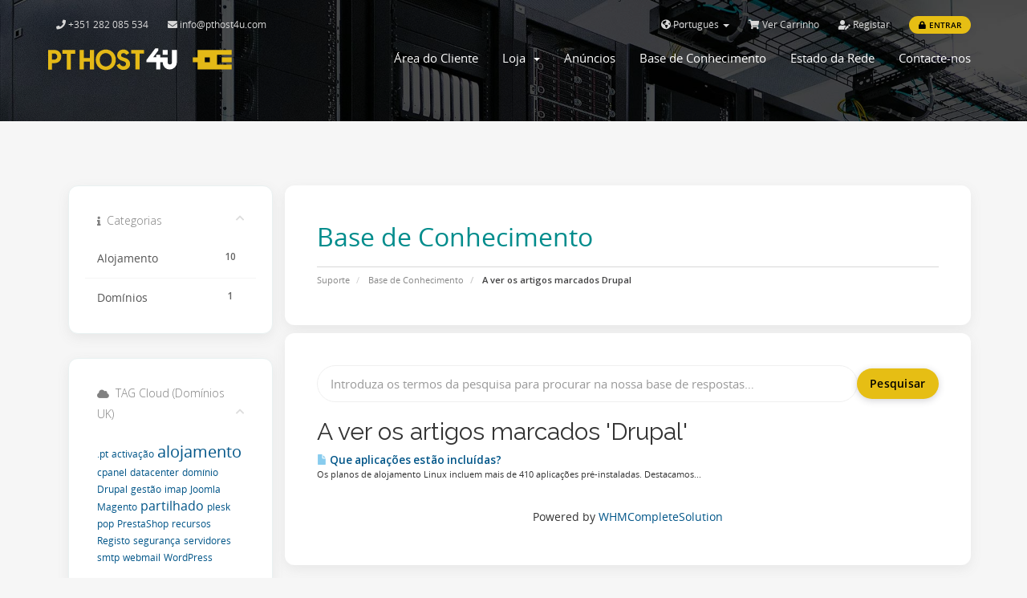

--- FILE ---
content_type: text/html; charset=utf-8
request_url: https://pthost4u.com/whmcs/knowledgebase/tag/Drupal
body_size: 7816
content:
<!DOCTYPE html>
<html lang="en">
<head>
    <meta charset="utf-8" />
    <meta http-equiv="X-UA-Compatible" content="IE=edge">
    <meta name="viewport" content="width=device-width, initial-scale=1">
   <!--<link rel="shortcut icon" href="templates/pthost4u/assets/img/favicon.ico" > -->
   
   <meta name="description" content="Alojamento Web, Registo de Dominios .PT .COM .NET .INFO .EU .ORG, Servidores Dedicados, Servidores Cloud, VPS, Backups, Certificados SSL.">

    <meta name="keywords" content="dominios .pt, registar dominio, registo de dominios, alojamento web, alojamento web nacional, alojamento de sites, revenda de alojamento, alojamento, revenda, dominios, alojamento windows, servidores dedicados, nacional, .PT, .COM, .NET, .COM.PT, servers, cloud, alojamento cloud, domains, resale, services, SSL, streaming, Fax2Mail, Email, On Demand, anti-virus, antispam, servicos internet, .pt domains, register domain, domain registration, web hosting, national web hosting, website hosting, hosting resale, hosting, resale, domains, windows hosting, dedicated servers, national, .PT, .COM, .NET,. COM.PT, servers, cloud, cloud hosting, domains, resale, services, SSL, streaming, Fax2Mail, Email, On Demand, anti-virus, antispam, internet services">

    <meta name="author" content="PTHOST4U">
    <meta property="og:url" content="https://pthost4u.com/">
        <meta property="og:title" content="PTisp. Wherever internet can take you...">
    <meta property="og:image" content="https://pthost4u.com//whmcs/templates/pthost4u/assets/img/logo.svg">
    <meta property="og:description" content="Alojamento Web, Registo de Dominios .PT .COM .NET .INFO .EU .ORG, Servidores Dedicados, Servidores Cloud, VPS, Backups, Certificados SSL.">

    <link rel="shortcut icon" href="templates/pthost4u/assets/img/favicon.ico" type="image/x-icon">
    <link rel="icon" href="templates/pthost4u/assets/img/favicon.ico" type="image/x-icon">
    <title>Base de Conhecimento - PTHOST4U</title>

    <!-- Styling -->
<link href="//fonts.googleapis.com/css?family=Open+Sans:300,400,600|Raleway:400,700" rel="stylesheet">
<link href="/whmcs/templates/pthost4u/css/all.min.css?v=d575d5" rel="stylesheet">
<link href="/whmcs/templates/pthost4u/css/custom.css" rel="stylesheet">

<!-- Antler styles -->
<link href="/whmcs/templates/pthost4u/assets/fonts/cloudicon/cloudicon.css?v=d575d5" rel="stylesheet">
<link href="/whmcs/templates/pthost4u/assets/fonts/opensans/opensans.css?v=d575d5" rel="stylesheet">
<link href="/whmcs/templates/pthost4u/assets/css/owl.carousel.css?v=d575d5" rel="stylesheet">
<link href="/whmcs/templates/pthost4u/assets/css/main.css?v=d575d5" rel="stylesheet">

<link href="/whmcs/assets/css/fontawesome-all.min.css" rel="stylesheet">

<!-- Antler custom color styles -->
<!--
<link href="/whmcs/templates/pthost4u/assets/css/colors/pink.css" rel="stylesheet" title="pink"/>
<link href="/whmcs/templates/pthost4u/assets/css/colors/blue.css" rel="stylesheet" title="blue"/ >
-->
<link href="/whmcs/templates/pthost4u/assets/css/colors/green.css" rel="stylesheet" title="green"/>

<!-- HTML5 Shim and Respond.js IE8 support of HTML5 elements and media queries -->
<!-- WARNING: Respond.js doesn't work if you view the page via file:// -->
<!--[if lt IE 9]>
  <script src="https://oss.maxcdn.com/libs/html5shiv/3.7.0/html5shiv.js"></script>
  <script src="https://oss.maxcdn.com/libs/respond.js/1.4.2/respond.min.js"></script>
<![endif]-->

<script type="text/javascript">
    var csrfToken = 'ef5ea88eedd6768ffbf48fcea1b653da32b98b31',
        markdownGuide = 'Guia Markdown',
        locale = 'en',
        saved = 'guardado',
        saving = 'salvamento automático',
        whmcsBaseUrl = "/whmcs",
        requiredText = 'Obrigatório',
        recaptchaSiteKey = "";
</script>


<script src="/whmcs/templates/pthost4u/assets/js/custom.js?v=d575d5"></script>
<script src="/whmcs/templates/pthost4u/js/scripts.min.js?v=d575d5"></script>
<script src="/whmcs/templates/pthost4u/assets/js/main.js?v=d575d5"></script>
<script src="/whmcs/templates/pthost4u/assets/js/owl.carousel.min.js?v=d575d5"></script>
<script src="https://cdnjs.cloudflare.com/ajax/libs/typed.js/1.1.1/typed.min.js"></script>




    <script type="text/javascript">

var _gaq = _gaq || [];
_gaq.push(['_setAccount', 'UA-51184539-40']);
_gaq.push(['_trackPageview']);

(function() {
var ga = document.createElement('script'); ga.type = 'text/javascript'; ga.async = true;
ga.src = ('https:' == document.location.protocol ? 'https://ssl' : 'http://www') + '.google-analytics.com/ga.js';
var s = document.getElementsByTagName('script')[0]; s.parentNode.insertBefore(ga, s);
})();

</script>


</head>
<body data-phone-cc-input="1">
<!-- ***** LOADING PAGE ****** -->
<div id="spinner-area">
  <div class="spinner">
    <div class="double-bounce1"></div>
    <div class="double-bounce2"></div>
    <div class="spinner-txt">PTHOST4U...</div>
  </div>
</div>


<!-- 
*******************
NAV MENU
*******************
-->
<div id="main-menu" class="menu-wrap">
  <section id="header">
    <div class="container">
      <div class="row">
        <div class="col-lg-12">
          <ul class="top-nav" style="float:left!important;">
            <li>
              <a href="tel:+351282085534" class="contact-info"><i class="fa fa-phone" aria-hidden="true"></i> <span class="title">+351 282 085 534</span></a>
            </li>
            <li>
              <a href="mailto:info@pthost4u.com" class="contact-info"><i class="fa fa-envelope" aria-hidden="true"></i> <span class="title">info@pthost4u.com</span></a>
            </li>
          </ul>
          <ul class="top-nav">
                            <li>
                    <a href="#" class="choose-language" data-toggle="popover" id="languageChooser">
                        <i class="fas fa-globe-americas"></i>
                        Português
                        <b class="caret"></b>
                    </a>
                    <div id="languageChooserContent" class="hidden">
                        <ul>
                                                            <li>
                                    <a href="/whmcs/knowledgebase/tag/Drupal?language=arabic">العربية</a>
                                </li>
                                                            <li>
                                    <a href="/whmcs/knowledgebase/tag/Drupal?language=azerbaijani">Azerbaijani</a>
                                </li>
                                                            <li>
                                    <a href="/whmcs/knowledgebase/tag/Drupal?language=catalan">Català</a>
                                </li>
                                                            <li>
                                    <a href="/whmcs/knowledgebase/tag/Drupal?language=chinese">中文</a>
                                </li>
                                                            <li>
                                    <a href="/whmcs/knowledgebase/tag/Drupal?language=croatian">Hrvatski</a>
                                </li>
                                                            <li>
                                    <a href="/whmcs/knowledgebase/tag/Drupal?language=czech">Čeština</a>
                                </li>
                                                            <li>
                                    <a href="/whmcs/knowledgebase/tag/Drupal?language=danish">Dansk</a>
                                </li>
                                                            <li>
                                    <a href="/whmcs/knowledgebase/tag/Drupal?language=dutch">Nederlands</a>
                                </li>
                                                            <li>
                                    <a href="/whmcs/knowledgebase/tag/Drupal?language=english">English</a>
                                </li>
                                                            <li>
                                    <a href="/whmcs/knowledgebase/tag/Drupal?language=estonian">Estonian</a>
                                </li>
                                                            <li>
                                    <a href="/whmcs/knowledgebase/tag/Drupal?language=farsi">Persian</a>
                                </li>
                                                            <li>
                                    <a href="/whmcs/knowledgebase/tag/Drupal?language=french">Français</a>
                                </li>
                                                            <li>
                                    <a href="/whmcs/knowledgebase/tag/Drupal?language=german">Deutsch</a>
                                </li>
                                                            <li>
                                    <a href="/whmcs/knowledgebase/tag/Drupal?language=hebrew">עברית</a>
                                </li>
                                                            <li>
                                    <a href="/whmcs/knowledgebase/tag/Drupal?language=hungarian">Magyar</a>
                                </li>
                                                            <li>
                                    <a href="/whmcs/knowledgebase/tag/Drupal?language=italian">Italiano</a>
                                </li>
                                                            <li>
                                    <a href="/whmcs/knowledgebase/tag/Drupal?language=macedonian">Macedonian</a>
                                </li>
                                                            <li>
                                    <a href="/whmcs/knowledgebase/tag/Drupal?language=norwegian">Norwegian</a>
                                </li>
                                                            <li>
                                    <a href="/whmcs/knowledgebase/tag/Drupal?language=portuguese-br">Português</a>
                                </li>
                                                            <li>
                                    <a href="/whmcs/knowledgebase/tag/Drupal?language=portuguese-pt">Português</a>
                                </li>
                                                            <li>
                                    <a href="/whmcs/knowledgebase/tag/Drupal?language=romanian">Română</a>
                                </li>
                                                            <li>
                                    <a href="/whmcs/knowledgebase/tag/Drupal?language=russian">Русский</a>
                                </li>
                                                            <li>
                                    <a href="/whmcs/knowledgebase/tag/Drupal?language=spanish">Español</a>
                                </li>
                                                            <li>
                                    <a href="/whmcs/knowledgebase/tag/Drupal?language=swedish">Svenska</a>
                                </li>
                                                            <li>
                                    <a href="/whmcs/knowledgebase/tag/Drupal?language=turkish">Türkçe</a>
                                </li>
                                                            <li>
                                    <a href="/whmcs/knowledgebase/tag/Drupal?language=ukranian">Українська</a>
                                </li>
                                                    </ul>
                    </div>
                </li>
                                        <li>
                    <a href="/whmcs/cart.php?a=view">
                        <i class="fas fa-shopping-cart"></i>
                        Ver Carrinho
                    </a>
                </li>
                                    <li class="primary-action">
                        <a href="/whmcs/register.php"><i class="fas fa-user-edit"></i> Registar</a>
                    </li>
                                <li>
                    <a class="btn btn-default-yellow-fill question" href="/whmcs/clientarea.php"><i class="fas fa-lock pr-1"></i> Entrar</a>
                </li>
                           
          </ul>
        </div>
      </div>
    </div>
  </section>
  <div class="container">
    <div class="row">
      <div class="col-sm-12 col-md-3">
        <a href="/whmcs/index.php">
          <img src="/whmcs/templates/pthost4u/assets/img/logo.svg" class="svg logo-menu" alt="PTHOST4U"/>
        </a>
        <div class="navbar-header">
          <button id="nav-toggle" type="button" class="navbar-toggle menu-toggle" data-toggle="collapse" data-target="#primary-nav">
              <span class="sr-only">Toggle navigation</span>
              <span class="icon-bar"></span>
          </button>
        </div>
      </div>
      <div class="col-sm-12 col-md-9">
        <section id="main-menu">
          <nav id="nav" class="navbar navbar-default navbar-main" role="navigation">
            <!-- Brand and toggle get grouped for better mobile display -->
            <!-- Collect the nav links, forms, and other content for toggling -->
            <div class="collapse navbar-collapse" id="primary-nav">
              <ul class="nav navbar-nav">
                    <li menuItemName="Home" class="" id="Primary_Navbar-Home">
        <a href="/whmcs/index.php">
                        Área do Cliente
                                </a>
            </li>
    <li menuItemName="Store" class="dropdown" id="Primary_Navbar-Store">
        <a class="dropdown-toggle" data-toggle="dropdown" href="#">
                        Loja
                        &nbsp;<b class="caret"></b>        </a>
                    <ul class="dropdown-menu">
                            <li menuItemName="Browse Products Services" id="Primary_Navbar-Store-Browse_Products_Services">
                    <a href="/whmcs/store">
                                                Procurar Todos
                                            </a>
                </li>
                            <li menuItemName="Shop Divider 1" class="nav-divider" id="Primary_Navbar-Store-Shop_Divider_1">
                    <a href="">
                                                -----
                                            </a>
                </li>
                            <li menuItemName="Alojamento Linux" id="Primary_Navbar-Store-Alojamento_Linux">
                    <a href="/whmcs/store/alojamento-linux">
                                                Alojamento Linux
                                            </a>
                </li>
                            <li menuItemName="Alojamento Windows" id="Primary_Navbar-Store-Alojamento_Windows">
                    <a href="/whmcs/store/alojamento-windows">
                                                Alojamento Windows
                                            </a>
                </li>
                            <li menuItemName="Certificados Digitais Segurança" id="Primary_Navbar-Store-Certificados_Digitais_Segurança">
                    <a href="/whmcs/store/certificados-digitais-seguranca">
                                                Certificados Digitais Segurança
                                            </a>
                </li>
                            <li menuItemName="Segurança Email" id="Primary_Navbar-Store-Segurança_Email">
                    <a href="/whmcs/store/seguranca-email">
                                                Segurança Email
                                            </a>
                </li>
                            <li menuItemName="Servidores Linux (Não Geridos)" id="Primary_Navbar-Store-Servidores_Linux_(Não_Geridos)">
                    <a href="/whmcs/store/servidores-linux-nao-geridos">
                                                Servidores Linux (Não Geridos)
                                            </a>
                </li>
                            <li menuItemName="Servidores Linux (Geridos)" id="Primary_Navbar-Store-Servidores_Linux_(Geridos)">
                    <a href="/whmcs/store/servidores-linux-geridos">
                                                Servidores Linux (Geridos)
                                            </a>
                </li>
                            <li menuItemName="VPS Linux (Não Gerido)" id="Primary_Navbar-Store-VPS_Linux_(Não_Gerido)">
                    <a href="/whmcs/store/vps-linux-nao-gerido">
                                                VPS Linux (Não Gerido)
                                            </a>
                </li>
                            <li menuItemName="VPS Linux (Gerido)" id="Primary_Navbar-Store-VPS_Linux_(Gerido)">
                    <a href="/whmcs/store/vps-linux-gerido">
                                                VPS Linux (Gerido)
                                            </a>
                </li>
                            <li menuItemName="VPS Windows (Não Gerido)" id="Primary_Navbar-Store-VPS_Windows_(Não_Gerido)">
                    <a href="/whmcs/store/vps-windows-nao-gerido">
                                                VPS Windows (Não Gerido)
                                            </a>
                </li>
                            <li menuItemName="Servidores Dedicados Windows (Não Geridos)" id="Primary_Navbar-Store-Servidores_Dedicados_Windows_(Não_Geridos)">
                    <a href="/whmcs/store/servidores-dedicados-windows-nao-geridos">
                                                Servidores Dedicados Windows (Não Geridos)
                                            </a>
                </li>
                            <li menuItemName="Servidores Dedicados Windows (Geridos)" id="Primary_Navbar-Store-Servidores_Dedicados_Windows_(Geridos)">
                    <a href="/whmcs/store/servidores-dedicados-windows-geridos">
                                                Servidores Dedicados Windows (Geridos)
                                            </a>
                </li>
                            <li menuItemName="VPS Windows (Gerido)" id="Primary_Navbar-Store-VPS_Windows_(Gerido)">
                    <a href="/whmcs/store/vps-windows-gerido">
                                                VPS Windows (Gerido)
                                            </a>
                </li>
                            <li menuItemName="Register a New Domain" id="Primary_Navbar-Store-Register_a_New_Domain">
                    <a href="/whmcs/cart.php?a=add&domain=register">
                                                Registar um novo domínio
                                            </a>
                </li>
                            <li menuItemName="Transfer a Domain to Us" id="Primary_Navbar-Store-Transfer_a_Domain_to_Us">
                    <a href="/whmcs/cart.php?a=add&domain=transfer">
                                                Transferir um domínio para nós
                                            </a>
                </li>
                        </ul>
            </li>
    <li menuItemName="Announcements" class="" id="Primary_Navbar-Announcements">
        <a href="/whmcs/announcements">
                        Anúncios
                                </a>
            </li>
    <li menuItemName="Knowledgebase" class="" id="Primary_Navbar-Knowledgebase">
        <a href="/whmcs/knowledgebase">
                        Base de Conhecimento
                                </a>
            </li>
    <li menuItemName="Network Status" class="" id="Primary_Navbar-Network_Status">
        <a href="/whmcs/serverstatus.php">
                        Estado da Rede
                                </a>
            </li>
    <li menuItemName="Contact Us" class="" id="Primary_Navbar-Contact_Us">
        <a href="/whmcs/contact.php">
                        Contacte-nos
                                </a>
            </li>
                <li class="infos">
                  <a href="tel:+351282085534"><p class="c-grey">Phone: + (351) 282 085 534</p></a>
                  <a href="mailto:info@pthost4u.com"><p class="c-grey">Email: info@pthost4u.com</p></a>
                  <a href="/whmcs/clientarea.php"><div class="btn btn-default-yellow-fill">Login</div></a>
                </li>
              </ul>
            </div><!-- /.navbar-collapse -->
          </nav>
        </section>
      </div>
    </div>
  </div>
</div>

<!--
*******************
OWL Carousel
*******************
-->

<!--
*******************
BANNER
*******************
-->
<div class="top-header item7 overlay">
    <div class="container">
      <div class="row">
        <div class="col-sm-12 col-md-12">
          <div class="wrapper">
            <!--<h1 class="heading">Antler WHMCS Template</h1>
            <h3 class="subheading">Best Hosting Provider with Support Premium 24/7/365.</h3>-->
          </div>
        </div>
      </div>
    </div>
</div>
<!--
*******************************
COLORS
*******************************
-->
<!--
<section>
    <ul class="color-scheme">            
      <li class="pink"><a href="#" data-rel="pink" class="styleswitch"></a></li>
      <li class="blue"><a href="#" data-rel="blue" class="styleswitch"></a></li>
      <li class="green"><a href="#" data-rel="green" class="styleswitch"></a></li>
    </ul> 
</section>
-->
<section id="main-body">
    <!-- ***** BUTTON GO TOP ***** -->
    <a href="#0" class="cd-top"> <i class="fas fa-angle-up"></i> </a>
    <div class="container">
                              <div class="col-md-9 pull-md-right top-headering">
                  <div class="header-lined">
    <h1>Base de Conhecimento</h1>
    <ol class="breadcrumb">
            <li>
            <a href="https://pthost4u.com/whmcs">            Suporte
            </a>        </li>
            <li>
            <a href="/whmcs/knowledgebase">            Base de Conhecimento
            </a>        </li>
            <li class="active">
                        A ver os artigos marcados Drupal
                    </li>
    </ol>
</div>
              </div>
                    <div class="col-md-3 pull-md-left sidebar">
                  <div menuItemName="Support Knowledgebase Categories" class="panel panel-sidebar panel-sidebar hidden-sm hidden-xs">
        <div class="panel-heading">
            <h3 class="panel-title">
                <i class="fas fa-info"></i>&nbsp;                Categorias
                                <i class="fas fa-chevron-up panel-minimise pull-right"></i>
            </h3>
        </div>
                            <div class="list-group">
                                                            <a menuItemName="Support Knowledgebase Category 1" href="/whmcs/knowledgebase/1/Alojamento" class="list-group-item" id="Primary_Sidebar-Support_Knowledgebase_Categories-Support_Knowledgebase_Category_1">
                            <span class="badge">10</span>                                                        <div class="truncate">Alojamento</div>
                        </a>
                                                                                <a menuItemName="Support Knowledgebase Category 2" href="/whmcs/knowledgebase/2/Dominios" class="list-group-item" id="Primary_Sidebar-Support_Knowledgebase_Categories-Support_Knowledgebase_Category_2">
                            <span class="badge">1</span>                                                        <div class="truncate">Domínios</div>
                        </a>
                                                </div>
                    </div>
                    <div class="panel hidden-lg hidden-md panel-default">
            <div class="panel-heading">
                <h3 class="panel-title">
                    <i class="fas fa-info"></i>&nbsp;                    Categorias
                                    </h3>
            </div>
            <div class="panel-body">
                <form role="form">
                    <select class="form-control" onchange="selectChangeNavigate(this)">
                                                    <option menuItemName="Support Knowledgebase Category 1" value="/whmcs/knowledgebase/1/Alojamento" class="list-group-item" >
                                <div class="truncate">Alojamento</div>
                                (10)                            </option>
                                                    <option menuItemName="Support Knowledgebase Category 2" value="/whmcs/knowledgebase/2/Dominios" class="list-group-item" >
                                <div class="truncate">Domínios</div>
                                (1)                            </option>
                                            </select>
                </form>
            </div>
                    </div>
              </div>
            <!-- Container for main page display content -->
      <div class="col-md-9 pull-md-right main-content">
          

<form role="form" method="post" action="/whmcs/knowledgebase/search">
<input type="hidden" name="token" value="ef5ea88eedd6768ffbf48fcea1b653da32b98b31" />
    <div class="input-group input-group-lg kb-search">
        <input type="text"  id="inputKnowledgebaseSearch" name="search" class="form-control" placeholder="Introduza os termos da pesquisa para procurar na nossa base de respostas…" value="" />
        <span class="input-group-btn">
            <input type="submit" id="btnKnowledgebaseSearch" class="btn btn-primary btn-input-padded-responsive" value="Pesquisar" />
        </span>
    </div>
</form>


            <h2>A ver os artigos marcados 'Drupal'</h2>
    
    <div class="kbarticles">
                    <a href="/whmcs/knowledgebase/9/Que-aplicacoes-estao-incluidas.html">
                <span class="glyphicon glyphicon-file"></span>&nbsp;Que aplicações estão incluídas?
            </a>
                        <p>Os planos de alojamento Linux incluem mais de 410 aplicações pré-instaladas. Destacamos...</p>
            </div>

<p style="text-align:center;">Powered by <a href="https://www.whmcs.com/" target="_blank">WHMCompleteSolution</a></p>
                </div><!-- /.main-content -->
                                    <div class="col-md-3 pull-md-left sidebar sidebar-secondary">
                            <div menuItemName="Support Knowledgebase Tag Cloud" class="panel panel-sidebar panel-sidebar">
        <div class="panel-heading">
            <h3 class="panel-title">
                <i class="fas fa-cloud"></i>&nbsp;                TAG Cloud (Domínios UK)
                                <i class="fas fa-chevron-up panel-minimise pull-right"></i>
            </h3>
        </div>
                    <div class="panel-body">
                <a href="/whmcs/knowledgebase/tag/.pt" style="font-size:12px;">.pt</a>
<a href="/whmcs/knowledgebase/tag/activação" style="font-size:12px;">activação</a>
<a href="/whmcs/knowledgebase/tag/alojamento" style="font-size:20px;">alojamento</a>
<a href="/whmcs/knowledgebase/tag/cpanel" style="font-size:12px;">cpanel</a>
<a href="/whmcs/knowledgebase/tag/datacenter" style="font-size:12px;">datacenter</a>
<a href="/whmcs/knowledgebase/tag/domínio" style="font-size:12px;">domínio</a>
<a href="/whmcs/knowledgebase/tag/Drupal" style="font-size:12px;">Drupal</a>
<a href="/whmcs/knowledgebase/tag/gestão" style="font-size:12px;">gestão</a>
<a href="/whmcs/knowledgebase/tag/imap" style="font-size:12px;">imap</a>
<a href="/whmcs/knowledgebase/tag/Joomla" style="font-size:12px;">Joomla</a>
<a href="/whmcs/knowledgebase/tag/Magento" style="font-size:12px;">Magento</a>
<a href="/whmcs/knowledgebase/tag/partilhado" style="font-size:16px;">partilhado</a>
<a href="/whmcs/knowledgebase/tag/plesk" style="font-size:12px;">plesk</a>
<a href="/whmcs/knowledgebase/tag/pop" style="font-size:12px;">pop</a>
<a href="/whmcs/knowledgebase/tag/PrestaShop" style="font-size:12px;">PrestaShop</a>
<a href="/whmcs/knowledgebase/tag/recursos" style="font-size:12px;">recursos</a>
<a href="/whmcs/knowledgebase/tag/Registo" style="font-size:12px;">Registo</a>
<a href="/whmcs/knowledgebase/tag/segurança" style="font-size:12px;">segurança</a>
<a href="/whmcs/knowledgebase/tag/servidores" style="font-size:12px;">servidores</a>
<a href="/whmcs/knowledgebase/tag/smtp" style="font-size:12px;">smtp</a>
<a href="/whmcs/knowledgebase/tag/webmail" style="font-size:12px;">webmail</a>
<a href="/whmcs/knowledgebase/tag/WordPress" style="font-size:12px;">WordPress</a>

            </div>
                            </div>
        <div menuItemName="Support" class="panel panel-sidebar panel-sidebar">
        <div class="panel-heading">
            <h3 class="panel-title">
                <i class="far fa-life-ring"></i>&nbsp;                Suporte
                                <i class="fas fa-chevron-up panel-minimise pull-right"></i>
            </h3>
        </div>
                            <div class="list-group">
                                                            <a menuItemName="Support Tickets" href="/whmcs/supporttickets.php" class="list-group-item" id="Secondary_Sidebar-Support-Support_Tickets">
                                                        <i class="fas fa-ticket-alt fa-fw"></i>&nbsp;                            Os Meus Tickets de Suporte
                        </a>
                                                                                <a menuItemName="Announcements" href="/whmcs/announcements" class="list-group-item" id="Secondary_Sidebar-Support-Announcements">
                                                        <i class="fas fa-list fa-fw"></i>&nbsp;                            Anúncios
                        </a>
                                                                                <a menuItemName="Knowledgebase" href="/whmcs/knowledgebase" class="list-group-item active" id="Secondary_Sidebar-Support-Knowledgebase">
                                                        <i class="fas fa-info-circle fa-fw"></i>&nbsp;                            Base de Conhecimento
                        </a>
                                                                                <a menuItemName="Downloads" href="/whmcs/download" class="list-group-item" id="Secondary_Sidebar-Support-Downloads">
                                                        <i class="fas fa-download fa-fw"></i>&nbsp;                            Downloads
                        </a>
                                                                                <a menuItemName="Network Status" href="/whmcs/serverstatus.php" class="list-group-item" id="Secondary_Sidebar-Support-Network_Status">
                                                        <i class="fas fa-rocket fa-fw"></i>&nbsp;                            Estado da Rede
                        </a>
                                                                                <a menuItemName="Open Ticket" href="/whmcs/submitticket.php" class="list-group-item" id="Secondary_Sidebar-Support-Open_Ticket">
                                                        <i class="fas fa-comments fa-fw"></i>&nbsp;                            Abrir Ticket
                        </a>
                                                </div>
                    </div>
                        </div>
                            <div class="clearfix"></div>
        </div>
    </div>
</section>

<div id="fullpage-overlay" class="hidden">
    <div class="outer-wrapper">
        <div class="inner-wrapper">
            <img src="/whmcs/assets/img/overlay-spinner.svg">
            <br>
            <span class="msg"></span>
        </div>
    </div>
</div>

<!--
*******************
FOOTER
*******************
-->
<footer id="footer" class="footer">
  <img class="logo-bg logo-footer" src="/whmcs/templates/pthost4u/assets/img/symbol.svg" alt="symbol">
    <div class="container">
    <div class="footer-top">
      <div class="row">
        <div class="col-xs-12 col-sm-3 col-md-3">
          <div class="heading">Alojamento</div>
          <ul class="footer-menu classic">
            <li class="menu-item"><a href="https://pthost4u.com/whmcs/cart.php?a=add&domain=register">Dominios</a></li>
            <li class="menu-item"><a href="https://pthost4u.com/whmcs/cart.php?gid=1">Alojamneto Partilhado Linux</a></li>
            <li class="menu-item"><a href="https://pthost4u.com/whmcs/cart.php?gid=5">Alojamneto Partilhado windows</a></li>
            <li class="menu-item"><a href="https://pthost4u.com/whmcs/cart.php?gid=6">Servidor Linux (Gerido)</a></li>
            <li class="menu-item"><a href="https://pthost4u.com/whmcs/cart.php?gid=4">Servidor Linux (Não Gerido)</a></li>
            <li class="menu-item"><a href="https://pthost4u.com/whmcs/cart.php?gid=12">Servidor Windows (Gerido)</a></li>
            <li class="menu-item"><a href="https://pthost4u.com/whmcs/cart.php?gid=11">Servidor Windows (Não Gerido)</a></li>
          </ul>
        </div>
        <div class="col-xs-12 col-sm-3 col-md-3" style="margin-top:3%">
          <ul class="footer-menu classic">
            <li class="menu-item"><a href="https://pthost4u.com/whmcs/cart.php?gid=9">Servidor Virtual Linux (VPS Gerido)</a></li>
            <li class="menu-item"><a href="https://pthost4u.com/whmcs/cart.php?gid=8">Servidor Virtual Linux (VPS Não Gerido)</a></li>
            <li class="menu-item"><a href="https://pthost4u.com/whmcs/cart.php?gid=13">Servidor Virtual Windows (VPS Gerido)</a></li>
            <li class="menu-item"><a href="https://pthost4u.com/whmcs/cart.php?gid=10">Servidor Virtual Windows (VPS Não Gerido)</a></li>
          </ul>
        </div>
        <div class="col-xs-12 col-sm-2 col-md-2" style="margin-left:7%">
          <div class="heading">Company</div>
            <ul class="footer-menu classic">
                <li class="menu-item"><a href="https://pthost4u.com/whmcs/index.php">Sobre nós</a> </li>
                <li class="menu-item"><a href="https://pthost4u.com/whmcs/contact.php">Contactos</a></li>
                <li class="menu-item"><a href="https://pthost4u.com/whmcs/index.php?rp=/knowledgebase">Base de conhecimento</a></li>
                <!--<li class="menu-item"><a href="http://inebur.com/antler/template/faq">FAQ</a></li>-->
                <li class="menu-item"><a href="https://pthost4u.com/whmcs/legal/legal_pt.html">Legal</a></li>
            
                    
               
          </ul>
        </div>
        <div class="col-xs-12 col-sm-2 col-md-2 " style="margin-left:3%">
          <a><img class="svg logo-footer" src="/whmcs/templates/pthost4u/assets/img/logo.svg" alt="logo"></a>
          <div class="copyrigh">Direitos autorais &copy; 2026 PTHOST4U. Todos os direitos reservados.</div>
         <!-- <div class="soc-icons">
            <a href=""><i class="fab fa-facebook-f"></i></a>
            <a href=""><i class="fab fa-google-plus-g"></i></a>
            <a href=""><i class="fab fa-twitter"></i></a>
            <a href=""><i class="fab fa-linkedin-in"></i></a>
          </div> -->
        </div>
      </div>
    </div>
    
    <!-- Parte Legal em Inglês    -->
      </div>
  <!--<div class="subcribe news">
    <div class="container">
      <div class="row">
        <form action="#" class="w-100">
          <div class="col-md-6 col-md-offset-3">
            <div class="general-input">
              <input type="email" name="email" placeholder="Enter your email address" class="fill-input">
              <input type="submit" value="SUBSCRIBE" class="btn-subscribe btn-default-yellow-fill">
            </div>
          </div>
          <div class="col-md-6 col-md-offset-3 text-center pt-4">
            <p>Subscribe to our newsletter to receive news and updates</p>
          </div>
        </form>
      </div>
    </div>
  </div> -->
  <div class="footer-bottom">
    <div class="container">
      <div class="row">
        <div class="col-md-6 col-lg-6">
          <ul class="footer-menu">
            <li class="menu-item by c-grey ml-0">CRAFTED BY
              <a href="https://www.strong-answer.com/" target="_blank">Strong Answer</a>
            </li>
          </ul>
        </div>
                <div class="col-md-6 col-lg-6">
          <ul class="payment-list">
            <li><p>Pagamentos Aceites</p></li>
            <li><i class="fab fa-cc-paypal"></i></li>
            <li><i class="fab "><img src="https://img.icons8.com/color/48/000000/multibanco--v1.png"/></i></li>
            <!--
            <li><i class="fab fa-cc-visa"></i></li>
            <li><i class="fab fa-cc-mastercard"></i></li>
            <li><i class="fab fa-cc-apple-pay"></i></li>
            <li><i class="fab fa-cc-discover"></i></li>
            <li><i class="fab fa-cc-amazon-pay"></i></li>
            -->
          </ul>
        </div>
              </div>
    </div>
  </div>
</footer>

<div class="modal system-modal fade" id="modalAjax" tabindex="-1" role="dialog" aria-hidden="true">
    <div class="modal-dialog">
        <div class="modal-content panel panel-primary">
            <div class="modal-header panel-heading">
                <button type="button" class="close" data-dismiss="modal">
                    <span aria-hidden="true">&times;</span>
                    <span class="sr-only">Close</span>
                    <span class="sr-only">Fechar o Ticket</span>
                </button>
                <h4 class="modal-title">Title</h4>
            </div>
            <div class="modal-body panel-body">
                Loading...
                Carregando...
            </div>
            <div class="modal-footer panel-footer">
                <div class="pull-left loader">
                    <i class="fas fa-circle-notch fa-spin"></i> Loading...
                </div>
                <button type="button" class="btn btn-default" data-dismiss="modal">
                    Close
                    Fechar o Ticket
                </button>
                <button type="button" class="btn btn-primary modal-submit">
                    Submit
                    Submeter
                </button>
            </div>
        </div>
    </div>
</div>

<form action="#" id="frmGeneratePassword" class="form-horizontal">
    <div class="modal fade" id="modalGeneratePassword">
        <div class="modal-dialog">
            <div class="modal-content panel-primary">
                <div class="modal-header panel-heading">
                    <button type="button" class="close" data-dismiss="modal" aria-label="Close"><span aria-hidden="true">&times;</span></button>
                    <h4 class="modal-title">
                        Gerar senha
                    </h4>
                </div>
                <div class="modal-body">
                    <div class="alert alert-danger hidden" id="generatePwLengthError">
                        Insira um número entre 8 e 64 para o tamanho da senha
                    </div>
                    <div class="form-group">
                        <label for="generatePwLength" class="col-sm-4 control-label">Comprimento da senha</label>
                        <div class="col-sm-8">
                            <input type="number" min="8" max="64" value="12" step="1" class="form-control input-inline input-inline-100" id="inputGeneratePasswordLength">
                        </div>
                    </div>
                    <div class="form-group">
                        <label for="generatePwOutput" class="col-sm-4 control-label">Senha gerada</label>
                        <div class="col-sm-8">
                            <input type="text" class="form-control" id="inputGeneratePasswordOutput">
                        </div>
                    </div>
                    <div class="row">
                        <div class="col-sm-8 col-sm-offset-4">
                            <button type="submit" class="btn btn-default btn-sm">
                                <i class="fas fa-plus fa-fw"></i>
                                Gerar nova senha
                            </button>
                            <button type="button" class="btn btn-default btn-sm copy-to-clipboard" data-clipboard-target="#inputGeneratePasswordOutput">
                                <img src="/whmcs/assets/img/clippy.svg" alt="Copy to clipboard" width="15">
                                Copiar
                            </button>
                        </div>
                    </div>
                </div>
                <div class="modal-footer">
                    <button type="button" class="btn btn-default" data-dismiss="modal">
                        Fechar o Ticket
                    </button>
                    <button type="button" class="btn btn-primary" id="btnGeneratePasswordInsert" data-clipboard-target="#inputGeneratePasswordOutput">
                        Copiar para a área de transferência e inserir
                    </button>
                </div>
            </div>
        </div>
    </div>
</form>

<!--Start of Tawk.to Script-->
<script type="text/javascript">
var Tawk_API=Tawk_API||{}, Tawk_LoadStart=new Date();
(function(){
var s1=document.createElement("script"),s0=document.getElementsByTagName("script")[0];
s1.async=true;
s1.src='https://embed.tawk.to/62eb9b3737898912e961328a/1g9k5ck7r';
s1.charset='UTF-8';
s1.setAttribute('crossorigin','*');
s0.parentNode.insertBefore(s1,s0);
})();
</script>
<!--End of Tawk.to Script-->


</body>
</html>


--- FILE ---
content_type: text/css
request_url: https://pthost4u.com/whmcs/templates/pthost4u/assets/css/main.css?v=d575d5
body_size: 9669
content:
/* *****************************************************

Project: Antler - Hosting Provider & WHMCS Template
Description: Antler Responsive Premium Template Designed for all web hosting providers
Author: inebur (Rúben Rodrigues)
Author URI: http://inebur.com/
Author Envato: https://themeforest.net/user/inebur
Copyright: 2020 inebur
Version: 2.1.1

[Main Stylesheet]
***************************************************** */

/*
 [Table of Contents]
 * Header
 * Sidebar
 * Footer
 * Slider
 * OWL Carousel
 * Buttons
 * Tables
 * Features
 * Sections
 * Replace WHMCS
 * Order Form
 * Global
 * Responsive
 * ----------------------------------

/*-----------------------------------
    Header
------------------------------------*/
#top-nav {
    float: right !important;
    margin: 0;
    padding: 0;
}
#top-nav .nav {
    float: right !important;
    margin: 0;
    padding: 0;
    line-height: 22px;
    font-size: 11px;
}
#top-nav a.quick-nav:hover {
    text-decoration: none;
    color: #e6be14;
}
#top-nav a.quick-nav i {
    font-size: 16px;
    line-height: 35px;
}
#top-nav a.quick-nav span {
    font-size: 12px;
    line-height: 35px;
}
#top-nav a.quick-nav {
    margin: 0 0 0 20px;
    padding: 0;
    line-height: 65px;
    color: #888;
    font-family: 'Open Sans', sans-serif;
    font-size: 12px;
    font-weight: 400;
    -webkit-transition: 0.3s;
    -moz-transition: 0.3s;
    -ms-transition: 0.3s;
    -o-transition: 0.3s;
    transition: 0.3s;
}
.navbar-main {
	background-color: transparent;
    font-size: 15px;
    border-top: 0 !important;
    border-radius: 0 !important;
    min-height: auto !important;
    margin-bottom: 0 !important;
}
.navbar-main .navbar-nav>.active>a, .navbar-main .navbar-nav>.active>a:focus, .navbar-main .navbar-nav>.active>a:hover, .navbar-main .navbar-nav>.open>a, .navbar-main .navbar-nav>.open>a:focus, .navbar-main .navbar-nav>.open>a:hover, .navbar-main .navbar-nav>li>a:focus, .navbar-main .navbar-nav>li>a:hover {
    background-color: transparent;
}
.navbar-main .navbar-nav .open .dropdown-menu>li>a:hover {
	background: transparent !important;
    -webkit-transition: 0.3s !important;
    -moz-transition: 0.3s !important;
    -ms-transition: 0.3s !important;
    -o-transition: 0.3s !important;
    transition: 0.3s !important;
}
.navbar-nav>li>.dropdown-menu {
    padding: 20px 30px;
    background-color: #fff;
    border: none;
    box-shadow: none;
    border-radius: 12px;
}
.navbar-nav a:before {
    content: '';
    position: absolute;
    top: 30px;
    bottom: 0;
    right: 0;
    height: 2px;
    width: 0%;
    background: #ffffff;
    transition: all 0.2s ease-in-out;
}
.navbar-nav a:hover::before {
    width: 100%;
    transition: all 0.2s ease-in-out;
}
.navbar-nav .dropdown-menu a:before {
    transition:  none;
}
.navbar-nav .dropdown-menu a:hover::before {
    width: 0%;
    transition: all 0.2s ease-in-out;
}
.collapse.in .navbar-nav a:hover::before {
	width: 0%;
}
.navbar-nav a.dropdown-toggle:before {
    content: '';
    position: absolute;
    top: 25px;
    left: 50%;
    width: 2px;
    height: 0px;
    background: #fff;
    transition: all 0.2s ease-in-out;
}
.navbar-nav a.dropdown-toggle:hover::before {
    height: 30px;
    transition: all 0.2s ease-in-out;
}
.collapse.in .navbar-nav a.dropdown-toggle:hover::before {
	height: 0px;
}
.menu-wrap.fixed .navbar-nav>li>.dropdown-menu {
    box-shadow: 0 2px 8px 0 rgba(62,62,79,.23);
}
.menu-wrap.fixed #header{
    display: none;
}
#main-menu {
    background-color: transparent !important;
}
#main-menu .navbar-nav {
    margin-left: -20px;
}
.navbar-main .navbar-nav {
    float: right;
    display: table;
    font-size: 13px;
}
.menu-wrap.fixed .navbar-main .navbar-nav > li {
	padding-bottom: 23px;
}
.navbar-main .navbar-nav > li {
    display: inline-block;
    display: table-cell;
    vertical-align: middle;
    padding-bottom: 30px;
}
.top-nav ul li a i {
    margin-right: 3px;
}
.navbar-main .navbar-nav > li > a {
    font: 15px "Open Sans";
    margin: 0 0 0 30px;
    padding: 0px;
    color: #fff;
    position: relative;
    cursor: pointer;
    -webkit-transition: 0.3s;
    -moz-transition: 0.3s;
    -ms-transition: 0.3s;
    -o-transition: 0.3s;
    transition: 0.3s;
}
.navbar-main .navbar-nav > li > a:hover {
    background: none;
    color: #fff;
}
.nav .nav-divider {
    margin: 0px;
    background-color: transparent;
}
.top-nav .nav-divider {
    border: solid 1px #efefef;
    height: 1px;
    margin: 5px 8px;
}
.top-nav .nav-divider a {
    display: none;
}
ul.top-nav {
    margin-top: 0px !important;
}
ul.top-nav>li.primary-action {
    padding-left: 0px !important;
    margin-left: 0px !important;
    border: none !important;
}
ul.top-nav>li {
    padding-bottom: 10px;
    margin-right: 20px !important;
}
ul.top-nav>li:last-child {
    border: none !important;
    margin-right: 0px !important
}
ul.top-nav>li>a {
    padding: 0px !important;
    font-size: 12px !important;
    color: #d8d8d8;
}
ul.top-nav>li>a:hover {
    text-decoration: none !important;
    color: #fff;
    -webkit-transition: 0.3s !important;
    -moz-transition: 0.3s !important;
    -ms-transition: 0.3s !important;
    -o-transition: 0.3s !important;
    transition: 0.3s !important;
}
ul.top-nav>li>a:focus {
    color: #fff !important;
}
.navbar-default .navbar-collapse .infos{
    display: none;
}
#Secondary_Navbar-Account .dropdown-menu {
    padding: 20px 30px;
    background-color: #fff;
    border: none;
    box-shadow: none;
    border-radius: 12px;
    margin: 0px;
}
ul.top-nav>li:hover>a {
    color:  #ffffff !important;
}
.dropdown-menu>li>a {
    font: 15px "Open Sans";
    margin-right: 15px;
    color: #5b6164;
    position: relative;
    padding: 12px 10px;
    cursor: pointer;
    -webkit-transition: 0.3s;
    -moz-transition: 0.3s;
    -ms-transition: 0.3s;
    -o-transition: 0.3s;
    transition: 0.3s;
}
.dropdown-menu>li>a:focus, .dropdown-menu>li>a:hover {
    background: #fff !important;
    -webkit-transition: 0.3s !important;
    -moz-transition: 0.3s !important;
    -ms-transition: 0.3s !important;
    -o-transition: 0.3s !important;
    transition: 0.3s !important;
}
/* Patterns */
.motpath {
    background-image: url("../patterns/motpath.svg");
    background-repeat: repeat;
}
/*-----------------------------------
    Sidebar
------------------------------------*/
.panel-sidebar {
    padding: 15px !important;
    box-shadow: 0 5px 15px 0 rgba(110,110,110,.1);
    border-radius: 15px !important;
    border-color: #e9f1f1 !important;
    font-size: 15px !important;
}
.panel-sidebar>.panel-footer {
    background-color: #fff !important;
}
.panel-sidebar>.panel-heading {
    background-color: #fff !important;
}
.panel-sidebar .panel-title {
    font-size: 14px !important;
    color: #808080 !important;
}
.panel-sidebar a.list-group-item.active {
    background-color: #fff !important;
    border-color: #e9f1f1 !important;
}
.panel-sidebar a.list-group-item {
    padding: 12px 15px !important;
}
.panel-sidebar a.list-group-item:hover {
    background-color: #fff !important;
    -webkit-transition: 0.3s;
    -moz-transition: 0.3s;
    -ms-transition: 0.3s;
    -o-transition: 0.3s;
    transition: 0.3s;
}
.list-group-item.active>.badge, .nav-pills>.active>a>.badge {
    min-width: auto;
    background: #efefef;
    border-radius: 50%;
    padding: 3px 8px 3px 8px;
    color: #414142;
    margin-right: 6px;
}
div.header-lined .breadcrumb>.active {
    color: #414142;
}
div.sidebar .list-group-item-selected {
    background-color: #e6be14 !important;
}
div.sidebar .list-group-item-selected .badge {
    background-color: #FFFFFF;
    color: #319FC3;
}
.menu.badge.feat {
    margin-top: 3px;
    position: absolute;
    right: -1px;
    border-radius: 0px;
}
.plans.badge.feat {
    position: absolute;
    right: 10px;
    top: 10px;
    z-index: 1;
}
a.plans.badge.feat {
    background-color: #e6be14;
    border: solid 1px #e6be14;
    color: #fff;
    cursor: pointer;
}
a.plans.badge.feat:hover {
    background-color: transparent;
    border: solid 1px #e6be14;
    color: #e6be14;
    text-decoration: none;
    -webkit-transition: 0.3s;
    -moz-transition: 0.3s;
    -ms-transition: 0.3s;
    -o-transition: 0.3s;
    transition: 0.3s;
}
.menu-wrap {
    position: absolute;
    width: 100%;
    padding: 10px 0px;
    background-color: transparent;
    z-index: 9;
    -webkit-transition: 0.3s;
    -moz-transition: 0.3s;
    -ms-transition: 0.3s;
    -o-transition: 0.3s;
    transition: 0.3s;
}
.menu-wrap.line {
    background-color: transparent;
    border-bottom: 1px solid #e6e7e8;
    border-top: 0;
}
.menu-wrap .logo-menu {
    display: grid;
    width: 273px;
    margin-top: -17px;
    margin-left: -34px;
}
.menu-wrap.fixed {
    box-shadow: 0 2px 8px 0 rgba(62,62,79,.23);
    padding-top: 0;
    padding: 13px 0px 0px 0px;
    position: fixed;
    width: 100%;
    top: 0;
    z-index: 1000;
}
.menu-wrap.fixed .main-header{
    display: none;
}
.menu-wrap.fixed .main-menu > .menu-item > a:before {
    bottom: -12px;
}
.menu-wrap.fixed .main-menu > .menu-item > .sub-menu {
    top: 80px;
}
.menu-wrap.light.fixed .logo-menu {
    top: -25px;
}
#nav-toggle { 
	z-index: 2;
    padding: 0px;
    width: 40px;
    position: relative;
    cursor: pointer;
    margin: 0px;
    height: 30px;
}
.menu-wrap #nav-toggle span, #nav-toggle span:before, #nav-toggle span:after {
    cursor: pointer;
    height: 2px;
    width: 36px;
    background: #fff;
    position: absolute;
    display: block;
    content: '';
}
#nav-toggle span, #nav-toggle span:before, #nav-toggle span:after {
    transition: all 250ms ease-in-out;
    cursor: pointer;
    height: 2px;
    width: 36px;
    background: #fff;
    position: absolute;
    display: block;
    content: '';
}
#nav-toggle span:before {
    top: -10px; 
}
#nav-toggle span:after {
    bottom: -10px;
}
#nav-toggle.active span {
    background-color: transparent;
}
#nav-toggle.active span:before, #nav-toggle.active span:after {
    background-color: #e6be14;
    top: 0;
}
#nav-toggle.active span:before {
    transform: rotate(45deg);
}
#nav-toggle.active span:after {
    transform: rotate(-45deg);
}
.active #nav-toggle span:after {
    background: #e6be14 !important;
}
.navbar-toggle.menu-toggle .logo-responsive {
    display: none !important;
}
.active #nav-toggle span:before {
    background: #e6be14 !important;
}
ul.top-nav>li>a.btn-logged-in-admin {
	border-radius: 50px;
	margin-left: 0px;
    border: none !important;
    background-color: #e6be14 !important;
    padding: 1px 7px !important;
    font-size: 9px !important;
    color: #000 !important;
}
ul.top-nav>li>a.btn-logged-in-admin:hover {
    background-color: #808080 !important;
    color: #fff !important;
    border: none !important;
}
/*-----------------------------------
    Footer
------------------------------------*/
.footer {
    position: relative;
    z-index: 0;
    background-color: #15212a;
    background-position: center;
    border: none;
}
.footer .tag {
    float: none;
    margin-right: 0;
    margin-left: 0;
}
.footer .footer-top {
    padding: 80px 0px 20px 0px;
}
.footer .footer-top .col-xs-6.col-sm-3.col-md-3 {
    margin-bottom: 10px;
}
.footer .logo-footer {
    width: 280px;
    margin-left: -26px;
}
.footer .heading {
    font-size: 18px;
    font-family: "Open Sans Semibold";
    color: #fff;
    margin-bottom: 10px;
    display: inline-block;
}
.footer .soc-icons {
    padding-top: 0;
    padding-left: 0;
}
.footer .soc-icons a {
    display: inline-block;
    margin: 0px 10px 20px 0px;
}
.footer .soc-icons a:hover {
    color: #e6be14;
    text-decoration: none;
}
.footer .soc-icons a:hover i {
    color: #e6be14;
}
.footer .contact {
    font-size: 16px;
    font-family: "Open Sans";
    color: #b9bac8;
}
.footer .contact a {
    color: #b9bac8;
}
.footer .contact a:hover {
    text-decoration: none;
    color: #e6be14;
}
.footer .contact a:hover i {
    color: #e6be14;
}
.footer .contact i {
    color: #858585;
}
.footer .contact i:before {
    margin-left: 0;
    margin-right: 12px;
    font-size: 18px;
}
.footer .payment-list {
    float: right;
    color: #90A4AE;
    list-style-type: none;
    margin: 0px;
}
.footer .payment-list li {
    display: inline-block;
    margin-right: 3px;
    font-size: 32px;
}
.footer .payment-list li:last-child {
    margin-right: 0px;
}
.footer .payment-list li p {
    margin-bottom: 0px;
    color: #808080;
    font-family: "Open Sans";
    font-size: 13px;
    margin-right: 10px;
    display: table;
}
.footer .payment-list li i {
    color: #808080;
}
.footer .payment-list li i:hover {
    color: #e6be14;
    -webkit-transition: 0.3s;
    -moz-transition: 0.3s;
    -ms-transition: 0.3s;
    -o-transition: 0.3s;
    transition: 0.3s;
}
.footer .copyrigh {
    font-family: "Open Sans";
    font-size: 13.5px;
    color: #808080;
    padding-top: 10px;
    padding-bottom: 25px;
}
.footer h6 {
    margin-top: 15px;
    color: #B0BEC5;
    line-height: 24px;
}
.footer .footer-menu {
    float: left;
    padding: 0px;
    margin: 0px;
}
.footer .footer-menu .menu-item {
    font-family: "Open Sans";
    font-size: 13px;
    display: inline-block;
    list-style-type: none;
    margin-left: 27px;
    margin-top: 15px;
}
.footer .footer-menu .menu-item a {
    color: #808080;
    -webkit-transition: 0.3s;
    -moz-transition: 0.3s;
    -ms-transition: 0.3s;
    -o-transition: 0.3s;
    transition: 0.3s;
}
.footer .footer-menu .menu-item a:hover {
    text-decoration: none;
    color: #e6be14;
}
.footer .footer-menu {
    padding: 0;
    float: none;
}
.footer .footer-menu .menu-item {
    display: block;
    font-size: 16px;
    margin-left: 0;
    text-align: left;
}
.footer .footer-menu .menu-item.by {
    font-size: 14px;
}
.footer .footer-bottom {
    padding: 0px 0px 40px 0px;
}
.footer .footer-bottom .footer-menu{
    position: relative;
    top: 3px;
}
.footer .footer-bottom .footer-menu .menu-item {
	color: #808080;
}
.footer .soc-icons i {
    background-color: #fff;
    display: block;
    height: 42px;
    line-height: 42px;
    text-align: center;
    border-radius: 15px;
    width: 42px;
    transition: 0.3s;
    box-shadow: 0 2px 8px 0 rgba(62,62,79,0.15);
}
.footer .soc-icons i:hover {
    color: #e6be14;
}
.footer .soc-icons.top-icons i {
    margin-right: 11px;
    margin-left: 11px;
}
.footer .logo-bg {
    margin: 0;
    top: 50%;
    left: 50%;
    transform: translate(-50%, -50%);
    bottom: 0px;
    width: 450px;
    position: absolute;
    opacity: 0.3;
    margin-top: 40px;
}
.footer .general-input {
    position: relative;
    width: 100%;
    display: flex;
}
.footer .fill-input {
    width: 100%;
    font-size: 15px;
    font-family: "Open Sans";
    color: #000;
    border: solid 1px #efefef;
    border-radius: 50px;
    padding: 13px 20px 12px 30px;
    background-color: #fff;
    outline: 0;
    box-shadow: 0 2px 8px 0 rgba(62,62,79,.23);
    -webkit-transition: 0.3s;
    -moz-transition: 0.3s;
    -ms-transition: 0.3s;
    -o-transition: 0.3s;
    transition: 0.3s;
}
.footer .btn-subscribe {
	cursor: pointer !important;
    border: 1px solid #808080;
    border-radius: 50px;
    color: #808080;
    font-size: 14px;
    line-height: 1;
    margin: 0;
    padding: 17px 26px;
    position: relative;
    background-color: transparent;
    letter-spacing: 0.02em;
    font-family: "Open Sans Semibold";
    box-shadow: 0 2px 8px 0 rgba(62,62,79,.23);
    -webkit-transition: all 300ms linear 0ms;
    -moz-transition: all 300ms linear 0ms;
    -ms-transition: all 300ms linear 0ms;
    transition: all 300ms linear 0ms;
}
.footer .btn-subscribe:hover {
    box-shadow: 0 5px 10px 0 rgba(0,0,0,.30);
    -webkit-transform: translateY(-5px);
    transform: translateY(-5px);
}
.footer .general-input input.btn-subscribe {
    border: none;
    right: 0px;
    position: absolute;
}
.footer .subcribe form p {
	padding-top: 20px;
    font-size: 14px;
    font-family: "Open Sans";
    color: #808080;
}
.footer .subcribe.news {
    margin: 40px 0px;
}
/*-----------------------------------
    Slider
------------------------------------*/
.top-banner .subheading {
    font-family: "Open Sans";
    color: #fff;
    position: relative;
    line-height: 32px;
    font-size: 18px;
    margin-bottom: 50px;
    margin-top: 0px;
}
.top-banner .subheading.left {
    margin-left: 0;
}
.top-banner .subheading {
    color: #fff
}
.top-banner .subheading span{
    width: 100%;
    text-align: center;
    font-family:"Open Sans";
}
.top-banner.overlay .heading {
    color: #fff
}
.top-banner.overlay .subheading {
    color: #fff
}
.top-banner.overlay .btn {
    font-size: 18px;
    padding: 15px;
    font-family: Open Sans;
}
.top-banner .heading {
    position: relative;
    margin-bottom: 20px;
    width: 100%;
    color: #fff;
    display: inline-block;
    font-family: "Open Sans Bold";
    line-height: 58px;
    font-size: 52px;
}
.top-header {
    position: relative;
    background-size: cover;
    background-repeat: no-repeat;
    padding-top: 120px;
    padding-bottom: 30px;
}
.top-header.overlay:before {
    background-color: rgba(0, 0, 0, 0.7);
}
.top-header .wrapper .heading {
    font-family:"Open Sans Bold";
    font-size: 52px;
    text-transform: capitalize;
    color: #fff;
    margin-bottom: 5px;
}
.top-header .wrapper .subheading {
    font-family: "Open Sans";
    color: #fff;
    position: relative;
    line-height: 32px;
    font-size: 18px;
    margin-bottom: 50px;
    margin-top: 0px;
}
.top-header .wrapper .subheding {
    font-family:"Open Sans";
    font-size: 18px;
    color: #eaeaea;
}
.top-header .wrapper .subheding .link {
    color: #fff;
    padding-left: 8px;
    padding-right: 10px;
}
.top-header .wrapper .subheding i{
    font-size: 10px;
}
.top-header .wrapper .subheding .link:first-child {
    padding-left: 0px;
}
.top-header .wrapper .subheding .link.active {
    color: #e6be14;
    font-weight: bold;
}
.top-header .wrapper .subheding .link:hover {
    text-decoration: none;
    color: #e6be14;
}
.top-header.item7 {
    background-image: url("../../assets/img/topbanner07.jpg");
    background-repeat: no-repeat;
    background-position: top center;
    background-size: cover;
}
/*-----------------------------------
    OWL Carousel
------------------------------------*/
.owl-item.loading{
    min-height: 150px;
    background: url(AjaxLoader.gif) no-repeat center center
}
.owl-item {
    height: 100vh;
    min-height: 600px !important;
}
.owl-carousel .fix .top-banner .heading {
    margin-bottom: 5px !important;
}
.owl-carousel .owl-nav button.owl-prev, .owl-carousel .owl-nav button.owl-next {
    opacity: 0.2;
    top: 50%;
    outline: none;
    position: absolute;
    background: #e6be14 !important;
    padding: 15px 19px !important;
}
.owl-carousel .owl-nav button.owl-prev:hover {
    opacity: 0.5;
    -webkit-transition: 0.3s;
    -moz-transition: 0.3s;
    -ms-transition: 0.3s;
    -o-transition: 0.3s;
    transition: 0.3s;
}
.owl-carousel .owl-nav button.owl-next:hover {
    opacity: 0.5;
    -webkit-transition: 0.3s;
    -moz-transition: 0.3s;
    -ms-transition: 0.3s;
    -o-transition: 0.3s;
    transition: 0.3s;
}
.owl-carousel .vc-parent.fix {
    height: 75% !important;
}
.owl-prev {
    left: 0;
}
.owl-next {
    right: 0;
}
.owl-controls .owl-buttons div{
    border-radius: 50px !important;
    zoom: 1;
    margin: 25px;
    font-size: 16px;
    -moz-border-radius: 30px;
    background: #000;
    filter: Alpha(Opacity=50);
    opacity: 0.5;
    cursor: pointer;
}
.owl-controls.clickable .owl-buttons div:hover{
    filter: Alpha(Opacity=100);
    opacity: 1;
    text-decoration: none;
    -webkit-transition: 0.3s;
    -moz-transition: 0.3s;
    -ms-transition: 0.3s;
    -o-transition: 0.3s;
    transition: 0.3s;
}
.owl-controls.clickable .owl-page:hover span{
    filter: Alpha(Opacity=100);
    opacity: 1;
    -webkit-transition: 0.3s;
    -moz-transition: 0.3s;
    -ms-transition: 0.3s;
    -o-transition: 0.3s;
    transition: 0.3s;
}
.owl-carousel .owl-video-tn {
  background-size: cover;
  padding-bottom: 56.25%;
  padding-top: 25px;
}
.owl-video-frame iframe {
  position: absolute;
  top: 0;
  left: 0;
  min-width: 100%;
  min-height: 100%;
}
.covervid-wrapper {
    position: absolute;
    z-index: -1;
    top: 0;
    left: 0;
    width: 100%;
    height: 100%;
}
.covervid-video {
    height: auto !important;
}
.owl-theme .owl-nav.disabled + .owl-dots {
    left: 5% !important;
    z-index: 2 !important;
    display: grid !important;
    top: 40% !important;
    position: absolute !important;
}
.owl-theme .owl-dots .owl-dot span {
    border: solid 1px #808080 !important;
    background: transparent !important;
    padding: 7px 0px !important;
}
.owl-theme .owl-dots .owl-dot {
    outline: none !important;
}
.owl-carousel button.owl-dot {
    padding: 10px 0px !important;
}
.owl-carousel .vc-parent {
    position: relative;
    width: 100%;
    height: 100%;
    display: table;
}
.owl-carousel .vc-child {
    display: table-cell;
    vertical-align: middle;
}
.owl-carousel .full {
    -webkit-background-size: cover;
    -moz-background-size: cover;
    -o-background-size: cover;
    background-size: cover;
    background-position: center;
    background-repeat: no-repeat;
}
.owl-carousel .h-100 {
    height: 100%!important;
}
.owl-carousel .custom-img-left {
    opacity: 0.2;
    height: 600px;
    position: absolute;
    top: 10%;
    left: -23%;
}
.owl-carousel .animatype {
    font-size: 36px;
}
.owl-carousel .fill-input {
    width: 100%;
    font-size: 15px;
    font-family: "Open Sans";
    color: #000;
    border: solid 1px #efefef;
    border-radius: 50px;
    padding: 13px 20px 12px 30px;
    background-color: #fff;
    outline: 0;
    box-shadow: 0 2px 8px 0 rgba(62,62,79,.23);
    -webkit-transition: 0.3s;
    -moz-transition: 0.3s;
    -ms-transition: 0.3s;
    -o-transition: 0.3s;
    transition: 0.3s;
}
.owl-carousel .general-input{
    position: relative;
    width: 100%;
    display: flex;
}
.owl-carousel .general-input input.btn{
    border: none;
    right: 0px;
    position: absolute;
}
.custom-element-right {
    position: absolute;
    width: 100%;
    height: 100%;
    max-height: 500px;
    right: -300px;
    overflow: auto;
    margin: auto;
    top: 0;
    bottom: 0;
}
.domain-prices ul {
    margin: 0;
    padding: 0;
    list-style: none;
}
.domain-prices li {
    display: inline-flex;
    padding: 10px 20px;
    position: relative;
    font-size: 18px;
}
.domain-prices li sup{
    font-size: 14px;
    top: -4px;
}
.domain-prices li .price{
    color: #fff !important;
    margin-left: 10px;
}
.domain-prices li:first-child {
    padding-left: 0px;
}
.navbar-nav .btn {
    cursor: pointer !important;
    border-radius: 50px;
    color: #808080;
    font-size: 14px;
    line-height: 1;
    margin: 0;
    padding: 17px 26px;
    position: relative;
    background-color: transparent;
    letter-spacing: 0.02em;
    font-family: "Open Sans Semibold";
    box-shadow: 0 2px 8px 0 rgba(62,62,79,.23);
    -webkit-transition: all 300ms linear 0ms;
    -moz-transition: all 300ms linear 0ms;
    -ms-transition: all 300ms linear 0ms;
    transition: all 300ms linear 0ms;
}
.navbar-nav .btn:hover {
    box-shadow: 0 5px 10px 0 rgba(0,0,0,.30);
    -webkit-transform: translateY(-5px);
    transform: translateY(-5px);
}
.owl-carousel .btn {
    cursor: pointer !important;
    border-radius: 50px;
    color: #808080;
    font-size: 14px;
    line-height: 1;
    margin: 0;
    padding: 17px 26px;
    position: relative;
    background-color: transparent;
    letter-spacing: 0.02em;
    font-family: "Open Sans Semibold";
    box-shadow: 0 2px 8px 0 rgba(62,62,79,.23);
    -webkit-transition: all 300ms linear 0ms;
    -moz-transition: all 300ms linear 0ms;
    -ms-transition: all 300ms linear 0ms;
    transition: all 300ms linear 0ms;
}
.owl-carousel .btn:hover {
    box-shadow: 0 5px 10px 0 rgba(0,0,0,.30);
    -webkit-transform: translateY(-5px);
    transform: translateY(-5px);
}
/*-----------------------------------
    Buttons
------------------------------------*/
.btn-default-pink:hover {
    color: #ffffff;
}
.btn-default-purple:hover {
    color: #ffffff;
}
.btn-default:hover {
    outline: medium none !important;
    text-decoration: none !important;
    color: #fff !important;
    background-color: #808080 !important;
    border-color: #808080 !important;
}
.btn-default-grad-purple-fill {
    color: #ffffff;
    border: none;
    background-size: 300% 100%;
    -moz-transition: all .4s ease-in-out;
    -o-transition: all .4s ease-in-out;
    -webkit-transition: all .4s ease-in-out;
    transition: all .4s ease-in-out;
}
.btn-default-grad-purple-fill:hover {
    color: #ffffff;
    background-position: 100% 0;
    -moz-transition: all .4s ease-in-out;
    -o-transition: all .4s ease-in-out;
    -webkit-transition: all .4s ease-in-out;
    transition: all .4s ease-in-out;
}
.btn-default-pink-fill {
    color: #fff !important;
    border: none;
}
.btn-default-pink-fill:hover {
    background-color: #808080 !important;
    color: #fff !important;
    border: none;
}
.btn-default-yellow-fill {
    background-color: #e6be14 !important;
    color: #000 !important;
    border: none;
}
.btn-default-yellow-fill:hover {
    background-color: #808080 !important;
    color: #fff !important;
    border: none;
}
.btn-default-purple-fill {
    color: #fff !important;
    border: none;
}
.btn-default-purple-fill:hover {
    background-color: #808080 !important;
    color: #fff !important;
    border: none;
}
.btn-default-fill {
    background-color: #808080 !important;
    color: #fff !important;
    border: none;
}
.btn-default-fill:hover {
    background-color: #e6be14 !important;
    color: #000 !important;
    border: none;
}
.btn.question {
	border-radius: 50px !important;
    text-transform: uppercase;
    font-family: "Open Sans Semibold";
    padding: 1px 12px !important;
    font-size: 10px !important;
}
.btn.question:hover {
    box-shadow: 0 5px 10px 0 rgba(0,0,0,.30);
    -webkit-transform: translateY(-5px);
    transform: translateY(-5px);
}
.btn.focus, .btn:focus {
    outline: none !important;
    box-shadow: none !important;
}
.btn-secondary:not(:disabled):not(.disabled).active {
    opacity: 1;
    color: #000 !important;
    background-color: #e6be14;
    border: solid 1px #e6be14;
    border-radius: 15px;
    padding: 13px 12px 12px 12px;
}
.btn-secondary:not(:disabled):not(.disabled) {
    opacity: 0.6;
    background-color: #fff;
    border-color: #efefef;
    border-radius: 15px;
    padding: 13px 12px 12px 12px;
}
.btn-group.toplang .btn+.btn {
    margin-left: 0px;
}
.btn-secondary:hover {
    background-color: #808080;
}
.input-group-btn:last-child>.btn {
    font-size: 14px !important;
    height: auto !important;
}
/*-----------------------------------
    Tables
------------------------------------*/
.pricing.special .wrapper {
    position: relative;
    background-color: #fff;
    box-shadow: 0 5px 15px 0 rgba(110,110,110,.1);
}
.pricing .wrapper {
    position: relative;
    background: #fff;
    border-radius: 15px;
    margin-top: 50px;
}
.pricing .wrapper .top-content{
    padding: 40px 60px 40px 60px;
}
.pricing .wrapper .top-content .svg{
	margin-bottom: 15px;
    height: 60px;
    width: 60px;
}
.pricing .wrapper .title {
    font-family: "Open sans SemiBold";
    font-size: 22px;
}
.fromer {
    font-family: "Open Sans Italic";
    line-height: 26px;
    font-size: 14px;
    color: #808080;
}
.pricing .price {
    color: #181b22;
    font-family: "Open Sans";
    font-size: 28px;
}
.pricing .price sup {
    top: 0px;
    font-size: 28px;
}
.period {
    font-family: "Open Sans";
    color: #818182;
    font-size: 16px;
}
.pricing.special .wrapper a {
    margin-top: 20px !important;
}
.pricing.special .wrapper a.btn {
    cursor: pointer !important;
    border-radius: 50px;
    color: #808080;
    font-size: 14px;
    line-height: 1;
    margin: 0;
    padding: 17px 26px;
    position: relative;
    background-color: transparent;
    letter-spacing: 0.02em;
    font-family: "Open Sans Semibold";
    box-shadow: 0 2px 8px 0 rgba(62,62,79,.23);
    -webkit-transition: all 300ms linear 0ms;
    -moz-transition: all 300ms linear 0ms;
    -ms-transition: all 300ms linear 0ms;
    transition: all 300ms linear 0ms;
}
.pricing.special .wrapper a.btn:hover {
    box-shadow: 0 5px 10px 0 rgba(0,0,0,.30);
    -webkit-transform: translateY(-5px);
    transform: translateY(-5px);
}
.pricing .list-info {
    padding: 20px 60px 40px 60px;
    border-bottom-right-radius: 15px;
    border-bottom-left-radius: 15px;
    margin: 0px;
    list-style-type: none;
}
.pricing.special .list-info li {
    padding: 10px 0;
    font-size: 16px;
    font-family: "Open Sans";
    color: #fff;
}
.pricing .wrapper i {
    font-size: 38px;
    color: #121e25;
    margin: 0px 15px 0px 0px;
}
.pricing .list-info i{
    color: #fff !important;
    float: left;
    padding: 5px 0px;
}
/*-----------------------------------
    Features
------------------------------------*/
.section-heading {
    font-family: "Open Sans";
    font-size: 32px;
    margin-top: 0px;
    margin-bottom: 10px;
    text-transform: capitalize;
    position: relative;
    display: inline-block;
    color: #181b22;
    line-height: 34px;
}
.section-subheading {
    font-family: "Open Sans";
    color: #808080;
    font-size: 16px;
    margin-bottom: 0;
    line-height: 34px;
}
.services .service-wrap .service-section {
    border-radius: 15px;
    background-color: #ffffff;
    position: relative;
    padding: 50px;
    margin-top: 50px;
    box-shadow: 0 5px 15px 0 rgba(110,110,110,.1);
    -webkit-transition: 0.3s;
    -moz-transition: 0.3s;
    -ms-transition: 0.3s;
    -o-transition: 0.3s;
    transition: 0.3s;
}
.services .service-wrap .service-section .svg {
    height: 60px;
    width: 60px;
}
.services .service-wrap .service-section .title {
    font-family: "Open Sans SemiBold";
    font-size: 18px;
    color: #212122;
    margin-top: 20px;
    margin-bottom: 14px;
    -webkit-transition: 0.3s;
    -moz-transition: 0.3s;
    -ms-transition: 0.3s;
    -o-transition: 0.3s;
    transition: 0.3s;
}
.services .service-wrap .service-section .subtitle {
    line-height: 26px;
    font-size: 15px;
    font-family: "Open Sans";
    color: #808080;
    margin-bottom: 0px;
}
.services .service-wrap .service-section a {
    margin-top: 30px !important;
}
.services .service-wrap .service-section a.btn {
    cursor: pointer !important;
    border-radius: 50px;
    color: #808080;
    font-size: 14px;
    line-height: 1;
    margin: 0;
    padding: 17px 26px;
    position: relative;
    background-color: transparent;
    letter-spacing: 0.02em;
    font-family: "Open Sans Semibold";
    box-shadow: 0 2px 8px 0 rgba(62,62,79,.23);
    -webkit-transition: all 300ms linear 0ms;
    -moz-transition: all 300ms linear 0ms;
    -ms-transition: all 300ms linear 0ms;
    transition: all 300ms linear 0ms;
}
.services .service-wrap .service-section a.btn:hover {
    box-shadow: 0 5px 10px 0 rgba(0,0,0,.30);
    -webkit-transform: translateY(-5px);
    transform: translateY(-5px);
}
.services .service-wrap {
    border-bottom: 0;
}
.path-left {
    position: absolute;
    height: 100%;
    right: 30%;
    top: 0;
}
/*-----------------------------------
    Sections
------------------------------------*/
.sec-normal {
    padding: 80px 0px;
    position: relative;
    z-index: 0;
}
.sec-up-slider {
    margin: -120px 0px 80px;
    position: relative;
    z-index: 1;
}
.sec-grad-yellow-to-grey-left {
    background: linear-gradient(90deg, #e6be14 70%, #d9dde4 10%) !important;
}
.sec-bg4 {
    background-color: #e6be14;
}
/*-----------------------------------
    Replace WHMCS
------------------------------------*/
/* Form Control */
.form-control {
    width: 100% !important;
    font-size: 15px !important;
    font-family: "Open Sans" !important;
    border: solid 1px #efefef !important;
    border-radius: 50px !important;
    outline: 0;
    -webkit-transition: 0.3s;
    -moz-transition: 0.3s;
    -ms-transition: 0.3s;
    -o-transition: 0.3s;
    transition: 0.3s;
}
.form-control:focus {
    box-shadow: none;
}
textarea.form-control {
    border-radius: 0px !important;
}
/* Buttons */
.btn {
    border-radius: 50px !important;
    border: none !important;
    letter-spacing: 0.02em;
    font-family: "Open Sans Semibold";
    box-shadow: 0 2px 8px 0 rgba(62,62,79,.23);
    -webkit-transition: all 300ms linear 0ms;
    -moz-transition: all 300ms linear 0ms;
    -ms-transition: all 300ms linear 0ms;
    transition: all 300ms linear 0ms;
}
.btn:hover {
    box-shadow: 0 5px 10px 0 rgba(0,0,0,.30);
    -webkit-transform: translateY(-5px);
    transform: translateY(-5px);
}
.btn.btn-primary {
    color: #000;
    background-color: #e6be14;
}
.btn.btn-primary:hover {
    background-color: #808080 !important;
    color: #fff !important;
}
.btn.btn-success {
    color: #fff;
}
.btn.btn-success:hover {
    background-color: #808080 !important;
    color: #fff !important;
}
.btn.btn-warning {
    color: #fff;
}
.btn.btn-warning:hover {
    background-color: #808080 !important;
    color: #fff !important;
}
.btn.btn-danger {
    color: #fff;
}
.btn.btn-danger:hover {
    background-color: #808080 !important;
    color: #fff !important;
}
.btn.btn-default {
    color: #fff;
    background-color: #808080;
}
.btn.btn-default:hover {
    color: #000;
    background-color: #e6be14;
}
.btn.disabled {
    background-color: #808080;
}
.btn.disabled:hover {
    background-color: #808080;
}
.btn.btn-link {
    color: #fff;
    text-decoration: none;
}
.btn.btn-link:hover {
    background-color: #808080 !important;
    color: #fff !important;
}
/* Labels */
.label {
    border-radius: 50px;
}
.label-warning:hover {
    background-color: #808080 !important;
}
/* Tables Responsive Fix */
.table-container {
    overflow: auto;
    display: -webkit-box;
    width: 100%;
    padding: 0 0 25px 0;
}
.dataTables_wrapper {
    width: 100%;
}
div.dataTables_wrapper div.dataTables_info {
    border-top-right-radius: 15px;
    border-top-left-radius: 15px;
    padding: 22px 30px !important;
}
div.dataTables_wrapper div.dataTables_filter label {
    margin-right: 20px !important;
}
.dataTables_wrapper table.table-list thead th.sorting_asc {
    background-color: #fff !important;
}
.table-list>tbody>tr:nth-child(even)>td {
    background-color: #fff !important;
}
.dataTables_wrapper .dataTables_length {
    background-color: #d9dde4;
    font-size: 0.9em;
    color: #000;
}
/* Home Page */
.tiles .tile {
    padding: 20px 30px !important;
    background-color: #fff !important;
    border-right: solid 1px #e9f1f1 !important;
}
.tiles .tile:hover {
    cursor: pointer;
    border-radius: 12px;
    background-color: #f7f7f7 !important;
}
.panel {
    padding: 20px !important;
    margin-bottom: 30px !important;
    background-color: #fff !important;
    border-radius: 12px !important;
    box-shadow: 0 5px 15px 0 rgba(110,110,110,.1);
    box-shadow: 0 5px 15px 0 rgba(110,110,110,.1);
}
.panel-default {
    border-color: #efefef;
}
.panel-footer {
    background-color: #fff !important;
}
.client-home-panels .panel > .panel-body {
    width: 100% !important;
}
.client-home-panels .panel>.panel-heading .panel-title .btn:hover {
    color: #fff;
    background-color: #818181;
}
.home-kb-search i {
    float: right;
    margin-right: 20px;
}
/* Register Domains Page */
.domain-checker-container {
    background: transparent !important;
}
.domain-checker-bg.clearfix {
    padding: 0px !important;
}
.domain-checker-bg {
    background: none;
}
.domain-checker-container .col-md-8.col-md-offset-2.col-xs-10.col-xs-offset-1 {
    margin: 0px;
    width: 100%;
}
.domain-checker-container .input-group-box {
    margin-bottom: 30px;
    padding: 0px;
}
#order-standard_cart .text-center {
    text-align: left;
}
#order-standard_cart .product-info .svg {
    height: 42px;
}
#order-standard_cart .list-info {
    width: 100%;
    position: relative;
    margin-bottom: 8px;
}
#order-standard_cart .list-info i {
    float: left;
    font-size: 38px;
    padding-right: 15px;
}
#order-standard_cart .list-info .spec {
    font-size: 14px;
}
#order-standard_cart .list-info span {
    font-size: 16px;
}
.domain-pricing .tld-row {
    padding-top: 5px;
    padding-bottom: 5px;
    border-bottom: solid 1px #e9f1f1;
}
#order-standard_cart .default-captcha-register-margin {
    margin: initial !important;
}
#order-standard_cart form .row{
    padding-bottom: 20px;
}
#order-standard_cart form .row label{
    padding-bottom: 10px;
}
.domain-pricing .two-row-center {
    border: none !important;
}
.domain-pricing .col-sm-2{
    display: none;
    width: 0px !important;
}
.featured-tld .price.net {
    background-color: #e6be14;
    color: #000;
}
.domain-pricing .tld-row.highlighted {
    background-color: #fff;
}
.domain-pricing .tld-pricing-header div:nth-child(odd) {
    background-color: #fff;
}
.domain-pricing .tld-pricing-header .col-sm-4 {
    padding-top: 15px;
    padding-bottom: 15px;
    background-color: #fff;
    border-radius: 0px;
}
.domain-pricing .tld-pricing-header .col-xs-4 {
    padding-top: 15px;
    padding-bottom: 15px;
    background-color: #fff;
    border-radius: 0px;
}
.domain-promo-box {
    margin-top: 50px !important;
    margin-bottom: 0px !important;
    padding: 40px !important;
    background-color: #fff !important;
    border: solid 1px #e9f1f1 !important;
    color: #212122 !important;
    border-radius: 12px !important;
    box-shadow: 0 5px 15px 0 rgba(110,110,110,.1);
}
.domain-promo-box i {
    color: #808080;
    width: 100%;
    float: left;
    margin-bottom: 20px;
}
.domain-checker-result-headline {
    margin: 30px 0px;
    font-size: 1.6em;
    text-align: left;
}
.tld-sale-group {
    border-radius: 50px;
}
.spotlight-tlds {
    background-color: #d9dde4 !important;
    border-radius: 12px;
}
.spotlight-tld {
    border-radius: 12px;
    border:  none;
}
.list-group-item {
    padding: 15px 15px;
}
.domain-suggestion span.domain {
    font-size: 16px;
}
.suggested-domains .extension {
    font-size: 16px;
    font-weight: 700;
}
.suggested-domains .price {
    float: right;
}
.suggested-domains .list-group-item .btn {
    float: right;
}
/* Login Page */
.logincontainer.with-social {
    margin: 0px 0px 50px 0px;
    max-width: 100%;
}
/* Register Domains Page */
#registration input {
    padding:  12px 12px 12px 40px !important;
}
#registration input#inputPhone {
    padding: 12px 12px 12px 85px !important;
}
#registration input.btn {
    padding: 6px 12px !important;
}
#registration .prepend-icon .field {
    border-radius: 50px;
    height: 50px;
    padding: 12px 12px 12px 40px !important;
}
#registration .prepend-icon .field-icon {
    height: 48px;
    line-height: 48px;
}
.intl-tel-input.separate-dial-code.iti-sdc-2 .selected-flag {
    border-top-left-radius: 25px;
    border-bottom-left-radius: 25px;
    outline: none;
}
#order-standard_cart .domain-lookup-primary-results {
    margin: 30px 0 !important;
    text-align: left !important;
}
/* Checkout Page */
#order-standard_cart .btn-remove-from-cart {
    color: #fff !important;
}
#order-standard_cart .empty-cart .btn {
    margin-top: 20px !important;
}
#order-standard_cart .btn-checkout {
    margin-bottom: 15px;
}
#order-standard_cart .order-summary .btn-continue-shopping {
    background-color: #e6be14 !important;
    text-decoration: none;
}
#order-standard_cart .order-summary .btn-continue-shopping:hover {
    background-color: #808080 !important;
}
#order-standard_cart .view-cart-items .item-qty button {
    background-color: #808080;
    font-size: 12px !important;
    color: #fff;
}
#order-standard_cart .view-cart-items-header {
    padding: 13px 15px !important;
    background-color: #4f5360 !important;
}
#order-standard_cart .cc-input-container .input-group .btn {
    height: auto !important;
}
#order-standard_cart .input-group-addon:first-child {
    background-color: initial;
    border: none;
}
/* Recaptcha Home Page */
#divDynamicRecaptcha.g-recaptcha{
    position: relative;
    margin-left: 15px !important;
    margin-top: 20px !important;
    display: inline-block !important;
}
#divDynamicRecaptcha.g-recaptcha div{
    height: initial !important;
}
#orderSummary{
    width: 100%;
    display: inline-grid;
}
/* Google Recaptcha Contact Page */
#google-recaptcha-domainchecker {
    width: initial;
    height: initial;
    margin-top: 0;
    margin-bottom: 0;
}
/*-----------------------------------
    Order Form
------------------------------------*/
#order-standard_cart .summary-container {
    background-color: #fff !important;
}
#order-standard_cart .categories-collapsed {
    background-color: #fff !important;
}
#order-standard_cart .categories-collapsed .form-inline {
    width: 100% !important;
}
/* Domains Configuration */
#order-standard_cart .panel-addon .panel-add {
    -webkit-transition: all 300ms linear 0ms !important;
    -moz-transition: all 300ms linear 0ms !important;
    -ms-transition: all 300ms linear 0ms !important;
    transition: all 300ms linear 0ms !important;
    box-shadow: 0 5px 10px 0 rgba(0, 0, 0, .30) !important;
    font-size: 14px !important;
    margin-top: 10px !important;
    padding: 17px 26px !important;
    border-radius: 50px !important;
}
#order-standard_cart .panel-addon .panel-add:hover {
    -webkit-transform: translateY(-5px) !important;
    transform: translateY(-5px) !important;
    -webkit-transition: all 300ms linear 0ms !important;
    -moz-transition: all 300ms linear 0ms !important;
    -ms-transition: all 300ms linear 0ms !important;
    transition: all 300ms linear 0ms !important;
    background-color: #808080 !important;
    color: #fff !important;
    border: none !important;
}
#order-standard_cart .panel-addon-selected .panel-add {
    font-size: 11px !important;
}
#order-standard_cart .panel-addon .panel-price {
    -webkit-transition: all 300ms linear 0ms !important;
    -moz-transition: all 300ms linear 0ms !important;
    -ms-transition: all 300ms linear 0ms !important;
    transition: all 300ms linear 0ms !important;
    box-shadow: 0 5px 10px 0 rgba(0, 0, 0, .30) !important;
    font-size: 13px !important;
    color: #fff !important;
    border-radius: 50px !important;
    padding: 6px !important;
    background-color: #808080 !important;
}
#order-standard_cart .panel-addon .panel-price:hover {
    -webkit-transform: translateY(-5px) !important;
    transform: translateY(-5px) !important;
    -webkit-transition: all 300ms linear 0ms !important;
    -moz-transition: all 300ms linear 0ms !important;
    -ms-transition: all 300ms linear 0ms !important;
    transition: all 300ms linear 0ms !important;
}
#order-standard_cart .panel-addon-selected .panel-price:hover {
    -webkit-transform: translateY(-5px) !important;
    transform: translateY(-5px) !important;
    -webkit-transition: all 300ms linear 0ms !important;
    -moz-transition: all 300ms linear 0ms !important;
    -ms-transition: all 300ms linear 0ms !important;
    transition: all 300ms linear 0ms !important;
    background-color: #e6be14 !important;
    color: #000 !important;
    border: none !important;
}
#order-standard_cart .panel-addon .panel-body label {
    font-size: 14px !important;
}
#order-standard_cart .panel-addon .panel-body {
    line-height: 26px !important;
}
#order-standard_cart .panel-addon-selected .panel-add {
    background-color: #ebccd1 !important;
    opacity: 0.6;
    color: #fff !important;
}
/*-----------------------------------
    Global
------------------------------------*/
body {
    -webkit-font-smoothing: antialiased;
    -moz-osx-font-smoothing: grayscale;
    background-color: #f6f6f6;
    font-family: 'Open Sans';
}
section#main-body {
    background-color: #f6f6f6;
    padding: 80px 0;
}
section#header {
	background-color: transparent;
}
#main-body .header-lined h1 {
    padding-bottom: 20px;
    font-family: "open sans" !important;
    border-bottom: 1px solid #d8d8d8 !important;
    width: 100%;
    margin-top: 0;
    font-size: 32px;
}
.top-headering {
    background-color: #fff;
    padding: 40px 40px 20px 40px;
    box-shadow: 0 5px 15px 0 rgba(110,110,110,.1);
    border-radius:  12px;
    margin-bottom: 10px;
}
.mr-3 {
	margin-right: 16px !important;
}
.active {
    font-family: "Open Sans";
    font-weight: 600 !important;
}
::selection {
    color: #fff;
    text-shadow: none;
}
/* Overlay */
.overlay:before {
    content: "";
    position: absolute;
    top: 0;
    left: 0;
    right: 0;
    bottom: 0;
    width: 100%;
    height: 100%;
    background-color: rgba(0, 0, 0, 0.7);
}
.overlay-video{
    position: initial !important;
}
.overlay-video:before {
    content: "";
    position: absolute;
    top: 0;
    left: 0;
    right: 0;
    bottom: 0;
    width: 100%;
    height: 100%;
    z-index: 0;
    background-color: rgba(0, 0, 0, 0.7);
}
.overlay-image-grad:before {
    content: "";
    position: absolute;
    top: 0;
    left: 0;
    right: 0;
    bottom: 0;
    width: 100%;
    height: 100%;
    opacity: 0.7;
    background: linear-gradient(240deg, #000000 50%,#3f004a 100%);
}
.plans.badge.feat {
    color: #fff;
    font-size: 12px;
    position: absolute;
    right: 10px;
    top: 10px;
    z-index: 1;
    border-radius: .25rem;
}
.main-content {
    min-height: auto;
    overflow-x: hidden;
    border-radius: 12px;
    background-color: #fff;
    padding: 40px;
    box-shadow: 0 5px 15px 0 rgba(110,110,110,.1);
    margin-bottom: 0px;
}
/* Styleswitch color style  */
.color-scheme{
    position: fixed;
    display: grid;
    margin: 0px;
    z-index: 9999;
    right: 15px;
    top: 180px;
    padding: 0px;
    margin-right: 5px;
}
.color-scheme li {
    display: grid;
    margin-top: 10px;
}
.color-scheme a {
    border: solid 1px #fff;
    text-decoration: none;
    border-radius: 15px;
    display: block;
    height: 15px;
    width: 15px;
}
#home-banner {
    position: relative;
    background-size: cover;
    background-repeat: no-repeat;
    padding-top: 150px !important;
    padding-bottom: 100px !important;
}
.total-grad-grey {
    background: linear-gradient(-60deg, #3a6173 0%,#16222a 100%) !important;
    position: absolute;
    display: block;
    top: 0;
    right: 0;
    bottom: 0;
    left: 0;
}
.total-grad-grey-inverse {
    background: linear-gradient(240deg, #16222a 0%,#3a6173 100%);
    position: absolute;
    display: block;
    top: 0;
    right: 0;
    bottom: 0;
    left: 0;
}
a:focus, a:hover {
    text-decoration: none;
    border-bottom: none;
}
.popover.language-popover {
    border: none;
}
.pink a {
    background: #EE5586;
}
.blue a {
    background: #68CEF5;
}
.green a {
    background: #BFD84D;
}
svg {
    vertical-align: middle;
    border-style: none;
}
.c-purple {
    color: #a5215e !important;
}
.bg-purple {
    background-color: #a5215e !important;
}
.bg-grey {
    background-color: #808080 !important;
    color: #ffffff !important;
}
.c-yellow {
    color: #e6be14 !important;
}
.c-grey {
    color: #808080 !important;
}
/* Loader */
#spinner-area {
    background-color: #000;
    z-index: 9999;
    position: fixed;
    top: 0;
    left: 0;
    bottom: 0px;
    right: 0;
    margin: auto;
    opacity: 0.9;
}
.spinner {
    position: fixed;
    height: 3em;
    width: 3em;
    overflow: visible;
    margin: auto;
    top: 0;
    left: 0;
    bottom: 0;
    right: 0;
}
.spinner-txt {
    color: #414142;
    left: -9px;
    margin-top: 50px;
    position: absolute;
}
.double-bounce1, .double-bounce2 {
    width: 100%;
    height: 100%;
    border-radius: 50%;
    background-color: #e6be14;
    opacity: 0.8;
    position: absolute;
    top: 0;
    left: 0;
    -webkit-animation: sk-bounce 2.0s infinite ease-in-out;
    animation: sk-bounce 2.0s infinite ease-in-out;
}
.double-bounce2 {
    -webkit-animation-delay: -1.0s;
    animation-delay: -1.0s;
}
.onScreen .line {
    animation: dash 2s cubic-bezier(0.23, 1, 0.32, 1);;
    -webkit-animation: dash 2s cubic-bezier(0.23, 1, 0.32, 1);;
    -webkit-animation-fill-mode: forwards;
}
@-webkit-keyframes sk-bounce {
    0%, 100% { -webkit-transform: scale(0.0) }
    50% { -webkit-transform: scale(1.0) }
}

@keyframes sk-bounce {
    0%, 100% { 
        transform: scale(0.0);
        -webkit-transform: scale(0.0);
    } 50% { 
        transform: scale(1.0);
        -webkit-transform: scale(1.0);
    }
}
/* Social Buttons */
.btn-facebook {
    color: #fff;
    background-color: #4267b2;
}
.btn-facebook:hover {
    color: #fff;
}
.btn-google {
    margin-top: 10px;
    color: #fff;
    background-color: #ea4335;
}
.btn-google:hover {
    color: #fff;
}
.btn-twitter {
    margin-top: 10px;
    color: #fff;
    background-color: #1da1f2;
}
.btn-twitter:hover {
    color: #fff;
}
/* Back To Top */
.cd-top {
    display: inline-block;
    height: 42px;
    width: 42px;
    position: fixed;
    bottom: 100px;
    right: 30px;
    overflow: hidden;
    text-indent: 100%;
    white-space: nowrap;
    border-radius: 15px;
    background: #ffd700;
    visibility: hidden;
    opacity: 0;
    box-shadow: 0 2px 8px 0 rgba(62, 62, 79, 0.15);
    -webkit-transition: opacity .3s 0s, visibility 0s .3s;
    -moz-transition: opacity .3s 0s, visibility 0s .3s;
    transition: opacity .3s 0s, visibility 0s .3s;
}
.cd-top.cd-is-visible, .cd-top.cd-fade-out, .no-touch .cd-top:hover {
    -webkit-transition: opacity .3s 0s, visibility 0s 0s;
    -moz-transition: opacity .3s 0s, visibility 0s 0s;
    transition: opacity .3s 0s, visibility 0s 0s;
}
.cd-top i {
    top: 5px;
    color: #fff;
    font-size: 31px;
    display: inline-flex;
    position: absolute;
    right: 31px;
}
.cd-top.cd-is-visible {
    visibility: visible;
    opacity: 1;
    z-index: 99;
}
.cd-top.cd-fade-out {
    opacity: .5;
}
.no-touch .cd-top:hover {
    background-color: #e86256;
    opacity: 1;
}
/*-----------------------------------
    Responsive
------------------------------------*/
@media (max-width: 1199px) {
	.navbar-main .navbar-nav > li > a {
	    margin: 0 0 0 25px;
        font: 13px "Open Sans";
	}
}
@media (min-width: 991px) {
	.dropdown:hover .dropdown-menu {
    	display: block;
	}
}
@media (max-width: 991px) {
	/* header */
	.top-nav li:nth-child(4) {
		display: none;
	}
	.menu-wrap .logo-menu {
		z-index: 2;
		position: absolute;
        width: 155px;
        margin-top: 0px;
    margin-left: 0px;
    }
    .navbar-main .navbar-nav > li > a {
        font-size: 13px !important;
    }
    .navbar-main {
        padding: 0px !important;
    }
    .navbar-default .navbar-collapse .infos{
        display: block !important;
        margin-top: 20px;
    }
    .navbar-default .navbar-collapse .infos p{
        font-size: 14px !important;
        color: #808080 !important;
    }
    .navbar-default .navbar-collapse.in{
        transform: translateX(0) !important;
        display: block !important;
        height: 100% !important;
        -webkit-transform: translate(0,200%,0);
        -moz-transform: translate(0,200%,0);
        -ms-transform: translate(0,200%,0);
        -o-transform: translate(0,200%,0);
        transform: translate(0,200%,0);
        -webkit-transition: 0.3s;
        -moz-transition: 0.3s;
        -ms-transition: 0.3s;
        -o-transition: 0.3s;
        transition: 0.3s;
    }
    .navbar-default .navbar-collapse, .navbar-default .navbar-form {
        left: 0;
        top: 0;
        z-index: 1;
        background-color: #15212a;
        width: 100%;
        position: fixed;
        overflow-y: auto !important;
        padding: 100px 0 100px;
        }
    .navbar-nav .open .dropdown-menu {
        left: 0;
        right: 0;
        width: 100%;
        margin: auto;
        text-align: center;
    }
    .navbar-main .navbar-nav {
        width: 100%;
        margin: 0 auto;
        margin-bottom: 30px;
        margin-left: 0px !important;
        margin-right: 0px !important;
    }
    .navbar-main .navbar-nav > li {
        width: 100%;
        display: block;
        text-align: center;
        padding: 10px !important;
    }
    .navbar-main .navbar-nav > li a {
        color: #808080 !important;
        font-size: 22px !important;
        margin: 0px !important;
    }
    .menu-wrap.fixed {
        padding: 13px 0px 13px 0px;
    }
    .menu-wrap.fixed .navbar-nav>li>.dropdown-menu {
        box-shadow: none !important;
    }
    .navbar-main .navbar-nav > li a:hover {
        color: #e6be14 !important;
        -webkit-transition: 0.3s;
        -moz-transition: 0.3s;
        -ms-transition: 0.3s;
        -o-transition: 0.3s;
        transition: 0.3s;
    }
    .navbar-main .navbar-nav .open .dropdown-menu>li>a {
        color: #808080 !important;
        padding: 12px !important;
        font-size: 14px !important;
        border: none;
    }
    .navbar-main .navbar-nav .open .dropdown-menu>li>a:hover {
        background: transparent !important;
        color: #e6be14 !important;
        -webkit-transition: 0.3s;
        -moz-transition: 0.3s;
        -ms-transition: 0.3s;
        -o-transition: 0.3s;
        transition: 0.3s;
    }
    .navbar-nav .open .dropdown-menu {
        position: static;
        float: none;
        width: auto;
        margin-top: 0;
        background-color: transparent;
        border: 0;
        -webkit-box-shadow: none;
        box-shadow: none;
        padding: 10px !important;
    }
    .navbar-toggle.menu-toggle.active .logo-responsive {
        position: relative;
        z-index: 99;
        display: block !important;
    }
    .navbar-toggle.menu-toggle.active .logo-menu {
        display: none !important;
    }
    /* sidebar */
    .panel-actions {
        border: 0;
        box-shadow: none;
    }
    .panel-actions > .panel-heading > .panel-title {
        display: inline;
    }
    .panel-actions > .panel-heading {
        border-radius: 0px;
    }
    .panel-actions > .list-group {
        padding: 10px;
        overflow-x: scroll;
        white-space: nowrap;
    }
    .panel-actions > .list-group .list-group-item {
        display: inline-block;
        border: 2px solid #ddd !important;
        border-radius: 0px !important;
        white-space: nowrap;
        text-align: center;
        padding: 5px 25px;
        margin: 2px;
    }
    .panel-actions > .list-group .list-group-item > .badge {
        float: none;
        margin: -2px 0 0 10px;
    }
    .collapse.in .container {
        width: 100%;
        padding: 0px;
    }
    #bs-example-navbar-collapse-1 .dropdown-menu>li>a {
        color: #fff;
    }
    .contacts span {
        display: none !important;
    }
	/* footer */
	.footer .heading {
	    font-size: 15px;
	}
	.footer .footer-menu .menu-item {
	    width: 100%;
	    font-size: 13px;
	}
	.footer .soc-icons i {
	    height: 34px !important;
	    line-height: 34px !important;
	    width: 34px !important;
	    font-size: 14px;
	}
	.footer .logo-bg {
	    margin-top: 35px;
	    width: 360px;
	}
    /* Banner */
    .top-banner .heading {
        font-size: 38px;
        font-family: "Open Sans";
        line-height: 45px;
    }
    .main-content {
        width: -webkit-fill-available;
        margin-bottom: 80px;
    }
}
@media (min-width: 767px) {
    .menu-wrap.fixed .main-menu > .menu-item {
        padding-bottom: 20px;
    }
}
@media (max-width: 767px) {
    /* Header */
    .top-header .wrapper .heading {
        font-size: 42px;
    }
    .menu-wrap.line {
        border-color: transparent;
    }
    .menu-wrap .col-sm-9.col-lg-7.col-lg-offset-2.no-padding {
        height: 0px;
    }
    .menu-wrap.fixed .menu-toggle.top {
        top: 5px;
    }
    .menu-wrap.light .main-menu > .menu-item > .sub-menu {
        background-color: #AEB0B5;
    }
    .menu-wrap.light.fixed .menu-toggle {
        top: -49px;
    }
    .menu-wrap.light.fixed .logo-menu {
        position: relative;
        top: 0px;
    }
    .menu-wrap.light .menu-toggle {
        top: -50px;
    }
    .menu-wrap.mobile {
        display: block;
    }
    .menu-wrap.mobile img {
        width: 160px;
        padding: 15px 0px;
    }
    .menu-item.active.menu-item-has-children {
        background-color: #e6be14;
    }
    .menu-item .sub-menu .menu-item a:hover {
        color: #e6be14!important;
    }
    .menu-item.active .sub-menu .menu-item a{
        color: #121e25 !important;
    }
    .menu-item.active .sub-menu .menu-item a:hover {
        color: #fff !important;
    }
	/* OWL Carousel */
	.owl-theme .owl-dots .owl-dot span {
	    width: 40px;
	    display: block;
	    padding: 0px !important;
	    margin: 0px 2px !important;
	}
	.owl-theme .owl-nav.disabled + .owl-dots {
	    display: block !important;
	    left: 10px !important;
	    z-index: 9 !important;
	    top: 15% !important;
	}
	.owl-carousel .animatype {
	    font-size: 28px;
	}
	.custom-element-right {
        display: none !important;
    }
    .owl-carousel .btn.transfer {
        margin-top: 15px;
    }
	/* footer */
	.footer {
	    text-align: center;
	}
	.footer .logo-bg {
	    display: none;
	}
	.footer .footer-top .col-xs-12.col-sm-3.col-md-3 {
    	margin-bottom: 50px;
	}
	.footer .footer-top .col-xs-12.col-sm-3.col-md-3:last-child {
		margin-bottom: 0px;
	}
	.footer .footer-menu {
	    float: none;
	    text-align: center;
	    padding: 0;
	    margin-left: 0;
	}
	.footer .footer-menu .menu-item {
	    text-align: center;
	    font-size: 14px;
	}
	.footer .footer-bottom .footer-menu {
	    top: 0px !important;
	    margin-bottom: 10px;
	}
	.footer .payment-list {
	    float: none;
	    text-align: center;
	    padding: 0;
	    margin-left: 0;
	}
	.footer .payment-list li {
	    font-size: 18px !important;
	}
	.footer .payment-list li p {
	    font-size: 12px !important;
	}
	.footer .subcribe {
	    display: none;
	}
	/* features */
	.path-left {
	    display: none;
	}
	.path-right {
	    display: none;
	}
    /* Banner */
    .top-banner .heading {
        font-family: "Open Sans";
        font-size: 34px;
        line-height: 46px;
    }
    .domain-prices {
        display: none;
    }
    /* Domains Page */
    .suggested-domains .list-group-item .btn {
        margin: 10px 0px;
    }
    .col-md-offset-2.col-xs-offset-1 {
        margin-left: 0px !important;
    }
    #divDynamicRecaptcha.g-recaptcha {
        margin-left: 0px !important;
    }
}
@media (max-width: 600px) {
    div.dataTables_wrapper div.dataTables_info {
        padding: 10px 10px 70px !important;
    }
    .dataTables_wrapper {
        width: auto;
    }
}
@media (max-width: 420px) {
    .top-header .wrapper .heading {
        font-size: 26px;
    }
}







--- FILE ---
content_type: text/css
request_url: https://pthost4u.com/whmcs/templates/pthost4u/assets/css/colors/green.css
body_size: 1646
content:
/*------------------------------------------------------------------
 * Website Name: Antler
 * App URI: http://inebur.com/antler/template/
 * Author: inebur
 * Author URI: http://inebur.com/
 * Copyright 2019 Antler
 * Version: 1.0 

 * Green Color Skin
 -------------------------------------------------------------------*/

/* Green Light */
svg #svg-ico {
    fill:#008c8c;
}
svg #svg-concept {
    stroke:#008c8c;
}
.golink {
    color: #008c8c !important;
    border-bottom: solid 1px #008c8c;
}
.golink:hover {
    color: #008c8c !important;
}
.bg-pink {
    background-color: #008c8c !important;
}
.c-pink {
    color: #008c8c !important;
}
.bb-pink {
    border-bottom: solid 1px #008c8c !important;
}
.popover {
    border: solid 1px #008c8c;
}
.popover .arrow::before {
    border-top-color: #008c8c;
}
.popover .popover-header{
    background-color: #008c8c;
}
::selection {
    background: #008c8c;
}
.nav-menu .main-menu > .menu-item > .sub-menu > .menu-item a:hover {
    color: #008c8c;
}
.nav-menu .main-menu .menu-item .menu-large .service-list .service .media-body a:hover {
    color: #008c8c;
}
.team .wrapper:hover .team-info .desc {
    color: #008c8c;
}
.wpc-cloud-range .noUi-connect {
    background-color: #008c8c;
}
.wpc-cloud-range .noUi-tooltip:before {
    border-color: #008c8c transparent transparent transparent;
}
.wpc-cloud-range .noUi-tooltip {
    background-color: #008c8c;
}
.wpc-cloud-range .noUi-horizontal .noUi-handle {
    background-color: #008c8c;
}
.wpc-vps-info .title .info {
    color: #008c8c;
}
.fullrock .closer {
    color: #008c8c !important;
}
.form-control:focus {
    border:  solid 1px #008c8c !important;
}
.sec-bg5 {
    background-color: #008c8c;
}
.total-grad {
    background: linear-gradient(-60deg, #008c8c 0%,#78b4b4 100%) !important;
}
.total-grad-inverse {
    background: linear-gradient(240deg, #78b4b4 0%,#008c8c 100%);
}
.menu-wrap.fixed {
    background: linear-gradient(89deg,#78b4b4 3%,#008c8c 98%);
}
.btn-default-pink {
    color: #008c8c;
    border: 1px solid #008c8c;
}
.btn-default-pink:hover {
    background-color: #008c8c;
}
.btn-default-grad-purple-fill {
    background-image: linear-gradient(to right, #78b4b4, #008c8c 40%, #008c8c 40%, #78b4b4);
}
.btn-default-grad-purple-fill:hover {
    background-image: linear-gradient(to right, #78b4b4, #008c8c 40%, #008c8c 40%, #78b4b4);
}
.btn-default-pink-fill {
    background-color: #008c8c !important;
}
.btn.btn-success {
    background-color: #008c8c !important;
}
.btn.btn-link {
    background-color: #008c8c !important;
}
.owl-theme .owl-dots .owl-dot.active span {
    border: solid 1px #008c8c !important;
}
.pricing .wrapper .title {
    color: #008c8c;
}
.pricing .list-info {
    background-color: #008c8c;
}
.slick #slider .plan-container .title {
    color: #008c8c;
}
.tabs-header .btn-secondary:not(:disabled):not(.disabled).active {
    background-color: #008c8c !important;
}
.tabs.offers-tabs .tabs-header .active {
    border-left: solid 1px #008c8c;
    color: #008c8c;
}
.tabs.offers-tabs .tabs-header .active:hover {
    color: #68cef5;
}
.fill-input:focus {
    border-color: #008c8c !important;
}
.countdown .wrapper .clock div:first-child {
    border: solid 1px #008c8c;
    background-color: #008c8c;
}
.accordion.faq .panel-title.active {
    border-bottom: solid 1px #008c8c;
}
.blog .sidebar .heading.active {
    color: #008c8c;
}
.blog .sidebar .posts .tabs-header li.active {
    color: #008c8c;
    border-bottom-color: #008c8c;
}
.blog .sidebar .line.active:before {
    background-color: #008c8c;
}
.blog .media .media-heading a:hover {
    color: #008c8c;
}
.blog .wrap-blog .social-icon i {
    color: #008c8c;
}
.blog .sidebar .categories .heading a.active {
    color: #008c8c;
}
.blog .sidebar .categories .heading a:after {
    color: #008c8c;
}
.blog .sidebar .categories .heading span {
    color: #008c8c;
}
.circle-section .title-round {
    color: #008c8c;
}
.domain-prices li {
    color: #008c8c;
}
.maping .datacenters {
    background: #008c8c;
}
.footer .soc-icons i {
    color: #008c8c;
}
.included i{
    color: #008c8c;
}
.soc-icons-apply span {
    color: #008c8c;
}
.bigline {
    border:  solid 1px #008c8c;
}
.smallline {
    border:  solid 1px #008c8c;
}
.knowledge a {
    color: #008c8c;
}
.godown span{
    color: #008c8c;
}
.cd-filter-block input[type=radio]:checked + label::before, .cd-filter-block input[type=checkbox]:checked + label::before {
    border: solid 1px #008c8c !important;
    background-color: #008c8c !important;
}
.cd-filter-block select:hover {
    border: solid 1px #008c8c !important;
}
.cd-filter-block input:hover {
    border: solid 1px #008c8c !important;
}
.cd-filter-block input:focus,
.cd-filter-block select:focus {
    border-color: #008c8c !important;
}
.range-slider-input::-webkit-slider-runnable-track {
    background: #008c8c;
}
.range-slider-input::-webkit-slider-thumb {
    background: #008c8c;
}
.zoo-content .icoo i {
    background-color: #008c8c;
}
.dropdown-menu>li>a:hover  {
    color: #008c8c !important;
}
.navbar-main .navbar-nav .open .dropdown-menu>li>a:hover {
    color: #008c8c !important;
}
a.active {
    color: #008c8c !important;
}
.panel-sidebar a.list-group-item:hover {
    color: #008c8c !important;
}
.panel-sidebar a.list-group-item.active i, .panel-sidebar a.list-group-item.active:focus i, .panel-sidebar a.list-group-item.active:hover i {
    color: #008c8c !important;
}
#main-body .header-lined h1 {
    color: #008c8c;
}
#order-antler .price-table-container .price-table ul {
    background-color: #008c8c;
}
#order-antler .price-table-container #product2 .price-table ul li .list-info .spec{
    color: #008c8c;
}
#order-antler .price-table-container .price-table .top-head .top-area h4 {
    color: #008c8c;
}
#order-standard_cart .panel-addon .panel-add {
    background-color: #008c8c !important;
}
#order-standard_cart .panel-addon-selected {
    border-color: #008c8c !important;
}
#order-standard_cart .panel-addon-selected .panel-price {
    background-color: #008c8c !important;
}
#order-standard_cart .sub-heading span {
    color: #008c8c !important;
}
#order-standard_cart .list-info .spec {
    color: #008c8c;
}
.label-warning {
    background-color: #008c8c;
}
.featured-tld .price.com {
    background-color: #008c8c;
}
.domain-pricing .tld-pricing-header div:nth-child(odd) {
    border-color: #008c8c;
}
.domain-pricing .tld-pricing-header .col-sm-4 {
    border-bottom: 1px solid #008c8c;
}
.domain-pricing .tld-pricing-header .col-xs-4 {
    border-bottom: 1px solid #008c8c;
}
.suggested-domains .extension {
    color: #008c8c;
}
.domain-checker-available {
    color: #008c8c !important;
}
.suggested-domains .panel-heading {
    border-bottom: 1px solid #008c8c !important;
}
.table>thead>tr>th {
    border-bottom: solid 1px #008c8c !important;
}
.tile .stat {
    color: #008c8c;
}
/* Green Dark */
.bg-purple {
    background-color: #78b4b4 !important;
}
.c-purple {
    color: #78b4b4 !important;
}
.sec-grad-white-to-purple {
    background: linear-gradient(90deg, #fff 70%, #78b4b4 0%) !important;
}
.btn-default-purple {
    color: #78b4b4;
    border: 1px solid #78b4b4;
}
.btn-default-purple:hover {
    background-color: #78b4b4;
}
.btn-default-purple-fill {
    background-color: #78b4b4 !important;
}
.btn.btn-warning {
    background-color: #78b4b4 !important;
}
.btn.btn-danger {
    background-color: #78b4b4 !important;
}
.pricing .table .title {
    color: #78b4b4;
}
.accordion.faq .panel-title.active {
    color: #78b4b4 !important;
}
.wpc-vps-info .price-wrap .title {
    background-color: #78b4b4;
}
#order-antler .price-table-container #product2 .price-table ul {
    background-color: #78b4b4;
}
#order-antler .price-table-container .price-table ul li .list-info .spec{
    color: #78b4b4;
}

--- FILE ---
content_type: image/svg+xml
request_url: https://pthost4u.com/whmcs/templates/pthost4u/assets/img/logo.svg
body_size: 1244
content:
<svg id="Estudos" xmlns="http://www.w3.org/2000/svg" viewBox="0 0 249.89 58.44"><defs><style>.cls-1{fill:#e4b917;}.cls-2{fill:#fff;}</style></defs><title>Logo_PThost4U</title><path class="cls-1" d="M35,18.13a7.29,7.29,0,0,0-2.46-1.72,8.51,8.51,0,0,0-3.44-.65H21.91V38.08h4.51V30.75h2.67a8.69,8.69,0,0,0,3.44-.64A7.14,7.14,0,0,0,35,28.44a6.93,6.93,0,0,0,1.46-2.36,7.87,7.87,0,0,0,.49-2.76,8,8,0,0,0-.49-2.76A7.07,7.07,0,0,0,35,18.13Zm-2.81,6.35a3.48,3.48,0,0,1-.63,1.08,3.65,3.65,0,0,1-1.05.8,2.93,2.93,0,0,1-1.41.32H26.42V19.76h2.64a2.94,2.94,0,0,1,1.41.33,3.67,3.67,0,0,1,1.05.86,3.74,3.74,0,0,1,.63,1.16,3.85,3.85,0,0,1,.21,1.21A3.47,3.47,0,0,1,32.15,24.48Zm6-8.69V20h5V38.08h4.64V20h5V15.79Z"/><path class="cls-1" d="M220.07,29.64h11.28V24.09H220.07ZM192.43,15.76v8.33h-5.55v5.55h5.55V38h38.92V32.42H214.64V21.31h16.71V15.76Zm13.88,13.88h-5.55V24.09h5.55Z"/><path class="cls-1" d="M69.62,24.79h-7V15.68H58V38h4.64V29h7v9h4.64V15.68H69.62Zm47-9.08v4.23h5V38h4.63V19.94h5V15.71Zm-3.3,11A7.7,7.7,0,0,0,111,25.33a22.72,22.72,0,0,0-2.57-.85c-.32-.09-.68-.21-1.07-.35a5.51,5.51,0,0,1-1.08-.56,3,3,0,0,1-.81-.78,1.65,1.65,0,0,1-.28-1.08,2.39,2.39,0,0,1,.28-1.08,2.19,2.19,0,0,1,.64-.71,2.31,2.31,0,0,1,.86-.38,4.33,4.33,0,0,1,.95-.11,4,4,0,0,1,1.65.39,3.47,3.47,0,0,1,1.49,1.54l3.43-2a7.17,7.17,0,0,0-2.83-3.16,7.37,7.37,0,0,0-3.71-1,9.23,9.23,0,0,0-2.59.38,7,7,0,0,0-2.3,1.17,6.14,6.14,0,0,0-2.35,4.93,5.3,5.3,0,0,0,.68,2.88,6.69,6.69,0,0,0,1.75,1.94,8.72,8.72,0,0,0,2.17,1.19,19.79,19.79,0,0,0,2,.65,11.19,11.19,0,0,1,1.23.42,4.39,4.39,0,0,1,1.16.65,2.83,2.83,0,0,1,.83,1,2.69,2.69,0,0,1,.27,1.37,2.66,2.66,0,0,1-.89,1.86,3,3,0,0,1-2.16.71,4.34,4.34,0,0,1-2.21-.75,5.55,5.55,0,0,1-2-2.49l-3.5,2a9.82,9.82,0,0,0,1.62,2.65,8,8,0,0,0,2,1.62,7.86,7.86,0,0,0,2.08.83,9,9,0,0,0,2,.24,9.67,9.67,0,0,0,2.69-.39,7.4,7.4,0,0,0,2.43-1.17,6.9,6.9,0,0,0,1.79-2,6,6,0,0,0,.78-2.86,7.13,7.13,0,0,0-.53-3.17A6.36,6.36,0,0,0,113.29,26.71ZM95.81,18.49a11.69,11.69,0,0,0-3.65-2.4,12,12,0,0,0-8.86,0,10.93,10.93,0,0,0-3.65,2.38,11.09,11.09,0,0,0-2.48,3.7,12.27,12.27,0,0,0-.9,4.76,12.31,12.31,0,0,0,.9,4.79,11,11,0,0,0,2.48,3.69,11.19,11.19,0,0,0,3.65,2.36,12.1,12.1,0,0,0,8.86,0,11.41,11.41,0,0,0,3.65-2.36,11.08,11.08,0,0,0,2.47-3.69,12.14,12.14,0,0,0,.91-4.79,12,12,0,0,0-.91-4.73A11.22,11.22,0,0,0,95.81,18.49ZM94,30.24a7.07,7.07,0,0,1-1.55,2.36A6.31,6.31,0,0,1,90.22,34a7.21,7.21,0,0,1-2.49.46,6.81,6.81,0,0,1-2.5-.48A6.48,6.48,0,0,1,83,32.57a7.07,7.07,0,0,1-1.55-2.36,8.59,8.59,0,0,1-.59-3.29,8.41,8.41,0,0,1,.59-3.25A7.12,7.12,0,0,1,83,21.3a6.66,6.66,0,0,1,2.19-1.44,6.56,6.56,0,0,1,2.47-.5,6.85,6.85,0,0,1,2.5.48,6.37,6.37,0,0,1,2.21,1.43A7.07,7.07,0,0,1,94,23.63a8.4,8.4,0,0,1,.59,3.29A8.45,8.45,0,0,1,94,30.24Z"/><path class="cls-2" d="M158.36,15.76h-5.68v5.55h5.68Zm4.89,0V29.55a2.74,2.74,0,0,1-2.73,2.74,2.16,2.16,0,0,1-2.16-2.16v-6H149.9V21.3h-4.63v2.78h-3.49l5.8-7.67V14H144.1l-9.9,13.14h0l-.05.06v2.42h11.13V38h4.63V29.64h2.78v.49A7.84,7.84,0,0,0,160.52,38a8.42,8.42,0,0,0,8.41-8.42V15.76Z"/></svg>

--- FILE ---
content_type: image/svg+xml
request_url: https://pthost4u.com/whmcs/templates/pthost4u/assets/img/symbol.svg
body_size: 591
content:
<?xml version="1.0" encoding="utf-8"?>
<!-- Generator: Adobe Illustrator 22.0.0, SVG Export Plug-In . SVG Version: 6.00 Build 0)  -->
<svg version="1.1" id="Layer_1" xmlns="http://www.w3.org/2000/svg" xmlns:xlink="http://www.w3.org/1999/xlink" x="0px" y="0px"
	 viewBox="0 0 121.9 56.7" style="enable-background:new 0 0 121.9 56.7;" xml:space="preserve">
<path d="M115.5,2l-4.9,16.6h-9.9l4.1-14c0.4-1.3-5.1,0-5.4,1.3l-3.7,12.7h-9.9l3-10.1c0.4-1.3-5,0.1-5.4,1.3l-2.6,8.8H50.9
	c-1.3,0-1.3,4.8,0,4.8h28.5l-6.8,23.2l-11.7,4.8l-11.4-4.8L38.8,9.8c-0.4-1.3-5.8-2.6-5.4-1.3l3,10h-9.9L22.7,5.9
	c-0.4-1.3-5.8-2.6-5.4-1.3l4.1,14h-9.9L6.6,2C6.2,0.7,0.8-0.6,1.2,0.7l6.2,21c0,0.1,0,0.1,0.1,0.1c0,0.1,0,0.1,0.1,0.2
	c0,0.1,0.1,0.2,0.1,0.3c0,0,0,0.1,0.1,0.1c0.1,0.1,0.2,0.2,0.3,0.3c0,0,0,0,0,0c0.1,0.1,0.2,0.2,0.3,0.2c0,0,0.1,0.1,0.1,0.1
	c0.1,0,0.2,0.1,0.2,0.1c0.1,0,0.1,0,0.2,0.1c0.1,0,0.2,0.1,0.3,0.1c0,0,0.1,0,0.1,0c0.1,0,0.3,0,0.4,0c0,0,0,0,0,0h28.1L45.3,49
	c0,0,0,0.1,0,0.1c0,0.1,0,0.1,0.1,0.2c0,0.1,0.1,0.2,0.1,0.3c0,0,0,0.1,0.1,0.1c0.1,0.1,0.1,0.2,0.2,0.3c0,0,0,0,0,0.1
	c0.1,0.1,0.2,0.2,0.3,0.3c0,0,0.1,0,0.1,0.1c0.1,0.1,0.2,0.1,0.3,0.2c0,0,0,0,0.1,0L60,56.2c0,0,0,0,0.1,0c0.1,0,0.2,0.1,0.3,0.1
	c0,0,0.1,0,0.1,0c0.1,0,0.3,0,0.4,0c0,0,0,0,0,0c0,0,0,0,0,0c0,0,0,0,0,0c0,0,0,0,0,0c0.1,0,0.3,0,0.4,0c0,0,0.1,0,0.1,0
	c0.1,0,0.2-0.1,0.3-0.1c0,0,0,0,0.1,0l13.7-5.6c0,0,0,0,0.1,0c0.1,0,0.2-0.1,0.3-0.1c0,0,0.1,0,0.1-0.1c0.1-0.1,0.2-0.2,0.3-0.2
	c0,0,0,0,0,0c0.1-0.1,0.2-0.2,0.3-0.3c0,0,0-0.1,0.1-0.1c0.1-0.1,0.1-0.2,0.1-0.3c0-0.1,0-0.1,0.1-0.2c0,0,0-0.1,0.1-0.1l7.5-25.6
	h28.1c0,0,0,0,0,0c0.1,0,0.3,0,0.4,0c0,0,0.1,0,0.1,0c0.1,0,0.2-0.1,0.3-0.1c0.1,0,0.1,0,0.2-0.1c0.1,0,0.2-0.1,0.2-0.1
	c0,0,0.1-0.1,0.1-0.1c0.1-0.1,0.2-0.1,0.3-0.2c0,0,0,0,0,0c0.1-0.1,0.2-0.2,0.3-0.3c0,0,0-0.1,0.1-0.1c0.1-0.1,0.1-0.2,0.1-0.3
	c0-0.1,0-0.1,0.1-0.2c0-0.1,0-0.1,0.1-0.2l6.2-21C121.3-0.6,115.9,0.7,115.5,2z"/>
</svg>


--- FILE ---
content_type: image/svg+xml
request_url: https://pthost4u.com/whmcs/templates/pthost4u/assets/img/logo.svg
body_size: 1244
content:
<svg id="Estudos" xmlns="http://www.w3.org/2000/svg" viewBox="0 0 249.89 58.44"><defs><style>.cls-1{fill:#e4b917;}.cls-2{fill:#fff;}</style></defs><title>Logo_PThost4U</title><path class="cls-1" d="M35,18.13a7.29,7.29,0,0,0-2.46-1.72,8.51,8.51,0,0,0-3.44-.65H21.91V38.08h4.51V30.75h2.67a8.69,8.69,0,0,0,3.44-.64A7.14,7.14,0,0,0,35,28.44a6.93,6.93,0,0,0,1.46-2.36,7.87,7.87,0,0,0,.49-2.76,8,8,0,0,0-.49-2.76A7.07,7.07,0,0,0,35,18.13Zm-2.81,6.35a3.48,3.48,0,0,1-.63,1.08,3.65,3.65,0,0,1-1.05.8,2.93,2.93,0,0,1-1.41.32H26.42V19.76h2.64a2.94,2.94,0,0,1,1.41.33,3.67,3.67,0,0,1,1.05.86,3.74,3.74,0,0,1,.63,1.16,3.85,3.85,0,0,1,.21,1.21A3.47,3.47,0,0,1,32.15,24.48Zm6-8.69V20h5V38.08h4.64V20h5V15.79Z"/><path class="cls-1" d="M220.07,29.64h11.28V24.09H220.07ZM192.43,15.76v8.33h-5.55v5.55h5.55V38h38.92V32.42H214.64V21.31h16.71V15.76Zm13.88,13.88h-5.55V24.09h5.55Z"/><path class="cls-1" d="M69.62,24.79h-7V15.68H58V38h4.64V29h7v9h4.64V15.68H69.62Zm47-9.08v4.23h5V38h4.63V19.94h5V15.71Zm-3.3,11A7.7,7.7,0,0,0,111,25.33a22.72,22.72,0,0,0-2.57-.85c-.32-.09-.68-.21-1.07-.35a5.51,5.51,0,0,1-1.08-.56,3,3,0,0,1-.81-.78,1.65,1.65,0,0,1-.28-1.08,2.39,2.39,0,0,1,.28-1.08,2.19,2.19,0,0,1,.64-.71,2.31,2.31,0,0,1,.86-.38,4.33,4.33,0,0,1,.95-.11,4,4,0,0,1,1.65.39,3.47,3.47,0,0,1,1.49,1.54l3.43-2a7.17,7.17,0,0,0-2.83-3.16,7.37,7.37,0,0,0-3.71-1,9.23,9.23,0,0,0-2.59.38,7,7,0,0,0-2.3,1.17,6.14,6.14,0,0,0-2.35,4.93,5.3,5.3,0,0,0,.68,2.88,6.69,6.69,0,0,0,1.75,1.94,8.72,8.72,0,0,0,2.17,1.19,19.79,19.79,0,0,0,2,.65,11.19,11.19,0,0,1,1.23.42,4.39,4.39,0,0,1,1.16.65,2.83,2.83,0,0,1,.83,1,2.69,2.69,0,0,1,.27,1.37,2.66,2.66,0,0,1-.89,1.86,3,3,0,0,1-2.16.71,4.34,4.34,0,0,1-2.21-.75,5.55,5.55,0,0,1-2-2.49l-3.5,2a9.82,9.82,0,0,0,1.62,2.65,8,8,0,0,0,2,1.62,7.86,7.86,0,0,0,2.08.83,9,9,0,0,0,2,.24,9.67,9.67,0,0,0,2.69-.39,7.4,7.4,0,0,0,2.43-1.17,6.9,6.9,0,0,0,1.79-2,6,6,0,0,0,.78-2.86,7.13,7.13,0,0,0-.53-3.17A6.36,6.36,0,0,0,113.29,26.71ZM95.81,18.49a11.69,11.69,0,0,0-3.65-2.4,12,12,0,0,0-8.86,0,10.93,10.93,0,0,0-3.65,2.38,11.09,11.09,0,0,0-2.48,3.7,12.27,12.27,0,0,0-.9,4.76,12.31,12.31,0,0,0,.9,4.79,11,11,0,0,0,2.48,3.69,11.19,11.19,0,0,0,3.65,2.36,12.1,12.1,0,0,0,8.86,0,11.41,11.41,0,0,0,3.65-2.36,11.08,11.08,0,0,0,2.47-3.69,12.14,12.14,0,0,0,.91-4.79,12,12,0,0,0-.91-4.73A11.22,11.22,0,0,0,95.81,18.49ZM94,30.24a7.07,7.07,0,0,1-1.55,2.36A6.31,6.31,0,0,1,90.22,34a7.21,7.21,0,0,1-2.49.46,6.81,6.81,0,0,1-2.5-.48A6.48,6.48,0,0,1,83,32.57a7.07,7.07,0,0,1-1.55-2.36,8.59,8.59,0,0,1-.59-3.29,8.41,8.41,0,0,1,.59-3.25A7.12,7.12,0,0,1,83,21.3a6.66,6.66,0,0,1,2.19-1.44,6.56,6.56,0,0,1,2.47-.5,6.85,6.85,0,0,1,2.5.48,6.37,6.37,0,0,1,2.21,1.43A7.07,7.07,0,0,1,94,23.63a8.4,8.4,0,0,1,.59,3.29A8.45,8.45,0,0,1,94,30.24Z"/><path class="cls-2" d="M158.36,15.76h-5.68v5.55h5.68Zm4.89,0V29.55a2.74,2.74,0,0,1-2.73,2.74,2.16,2.16,0,0,1-2.16-2.16v-6H149.9V21.3h-4.63v2.78h-3.49l5.8-7.67V14H144.1l-9.9,13.14h0l-.05.06v2.42h11.13V38h4.63V29.64h2.78v.49A7.84,7.84,0,0,0,160.52,38a8.42,8.42,0,0,0,8.41-8.42V15.76Z"/></svg>

--- FILE ---
content_type: application/javascript
request_url: https://pthost4u.com/whmcs/templates/pthost4u/assets/js/main.js?v=d575d5
body_size: 4058
content:
/* *****************************************************

Project: Antler - Hosting Provider & WHMCS Template
Description: Antler Responsive Premium Template Designed for all web hosting providers
Author: inebur (Rúben Rodrigues)
Author URI: http://inebur.com/
Author Envato: https://themeforest.net/user/inebur
Copyright: 2020 inebur
Version: 2.1.1

[Main Javascript]
***************************************************** */
document.addEventListener('DOMContentLoaded', function() {
    "use strict";
    owldemo();
    loadWindowSettings();
    loadWindowEvents();
    loadMenu();
    loadTabs();
    accordion();
    loadTooltips();
    initSliderUI();
    nav();
    svg();
    loader();
    backtotop();
});
/*----------------------*/
/*     Back to top      */
/*----------------------*/
function backtotop(){
    // browser window scroll (in pixels) after which the "back to top" link is shown
    var offset = 300,
        //browser window scroll (in pixels) after which the "back to top" link opacity is reduced
        offset_opacity = 1200,
        //duration of the top scrolling animation (in ms)
        scroll_top_duration = 700,
        //grab the "back to top" link
        $back_to_top = $('.cd-top');
    //hide or show the "back to top" link
    $(window).scroll(function(){
        ( $(this).scrollTop() > offset ) ? $back_to_top.addClass('cd-is-visible') : $back_to_top.removeClass('cd-is-visible cd-fade-out');
        if( $(this).scrollTop() > offset_opacity ) {
            $back_to_top.addClass('cd-fade-out');
        }
    });
    //smooth scroll to top
    $back_to_top.on('click', function(event){
        event.preventDefault();
        $('body,html').animate({
            scrollTop: 0 ,
            }, scroll_top_duration
        );
    });
}
/*----------------------*/
/*       Loader         */
/*----------------------*/
function loader() {
    $(window).on('load', function() {
        $("#spinner-area").fadeOut("slow");
    })
}
//----------------------------------------------------/
// SVG Change color style 
//----------------------------------------------------/
function svg() {
  $("img.svg").each(function () {
    var $img = jQuery(this);
    var attributes = $img.prop("attributes");
    var imgURL = $img.attr("src");
    $.get(imgURL, function (data) {
      var $svg = $(data).find('svg');
      $svg = $svg.removeAttr('xmlns:a');
      $.each(attributes, function() {
        $svg.attr(this.name, this.value);
      });
      $img.replaceWith($svg);
    });
  });
}
//----------------------------------------------------/
// Styleswitch color style 
//----------------------------------------------------/
(function($) {
    $(document).ready(function() {
        $(".styleswitch").click(function() {
            switchStylestyle(this.getAttribute("data-rel"));
            return false
        });
    });

    function switchStylestyle(styleName) {
        $("link[rel*=style][title]").each(function(i) {
            this.disabled = true;
            if (this.getAttribute("title") == styleName) this.disabled = false
        })
    }
})(jQuery);
/*----------------------*/
/*  Typed Animation     */
/*----------------------*/
/*Português*/
$(function(){
    
    $("#typed3").typed({
        
        strings: ["Hardware Premium.", "Alta performance.", "Totalmente dedicado."],
        
          typeSpeed: 50,
          backSpeed: 20,
          smartBackspace: true,
          loop: true
    });
   
    
});
/*Inglês*/
$(function(){
    $("#typed13").typed({
      strings: ["Premium hardware.", "Large performance.", "Fully dedicated."],
      typeSpeed: 50,
      backSpeed: 20,
      smartBackspace: true,
      loop: true
    });
});
/*Holandês*/
$(function(){
    $("#typed14").typed({
      strings: ["Premium hardware.", "Grote prestaties.", "Volledig gewijd."],
      typeSpeed: 50,
      backSpeed: 20,
      smartBackspace: true,
      loop: true
    });
});
/*Alemão*/
$(function(){
    $("#typed15").typed({
      strings: ["Premium-Hardware.", "Große leistung.", "Völlig gewidmet."],
      typeSpeed: 50,
      backSpeed: 20,
      smartBackspace: true,
      loop: true
    });
});
/*Françês*/
$(function(){
    $("#typed16").typed({
      strings: ["Matériel premium.", "Grande performance.", "Entièrement dédié."],
      typeSpeed: 50,
      backSpeed: 20,
      smartBackspace: true,
      loop: true
    });
});
/*Espanhol*/
$(function(){
    $("#typed17").typed({
      strings: ["Hardware de primera calidad.", "Gran rendimiento.", "Totalmente dedicado."],
      typeSpeed: 50,
      backSpeed: 20,
      smartBackspace: true,
      loop: true
    });
});




/*----------------------*/
/*       navbar         */
/*----------------------*/
function nav(){
    document.querySelector( "#nav-toggle" )
      .addEventListener( "click", function() {
        this.classList.toggle( "active" );
    });
} 
/*-------------------------*/
/*        Tooltips         */
/*-------------------------*/
function loadTooltips() {
    $('#element').tooltip('show')
    $(function() {
        $('[data-toggle="tooltip"]').tooltip()
    })
}
/*-------------------------*/
/*          Slider         */
/*-------------------------*/
function initSliderUI() {
    var initIterator = 0;
    if ($(".slider-ui").length) {
        $(".slider-ui").each(function() {
            var self = $(this),
                sliderUI = self.find('.slider-line'),
                sliderInp = self.find('.slider-inp'),
                sliderUniqueId = 'sliderUI' + initIterator,
                inputUniqueId = 'inputUI' + initIterator,
                start = parseInt(sliderInp.attr('data-start')),
                count_step = parseInt(sliderInp.attr('data-count-step'));
            sliderUI.attr('id', sliderUniqueId);
            sliderInp.attr('id', inputUniqueId);
            initIterator++;
            count_step = count_step ? count_step : 300;
            var keypressSlider = document.getElementById(sliderUniqueId),
                input = document.getElementById(inputUniqueId);
            noUiSlider.create(keypressSlider, {
                start: start ? start : 2,
                step: 1,
                connect: "lower",
                tooltips: true,
                format: {
                    to: function(value) {
                        return "VPS" + value;
                        //return parseInt(value);
                    },
                    from: function(value) {
                        return value;
                    }
                },
                range: {
                    'min': 1,
                    'max': count_step
                },
                pips: {
                    mode: 'values',
                    values: [1, 2, 3, 4, 5],
                    density: 5,
                    stepped: true
                }
            });

            // Calculate Docker Product second and third  diagram
            function getValue2(values, handle, unencoded, tap) {
                var circle = $(this.target).closest('.sidebar').find('.circle');
                circle.attr('data-percent', parseInt(unencoded) / count_step * 100);
            }
            keypressSlider.noUiSlider.on('change', getValue2);
            keypressSlider.noUiSlider.on('update', function(values, handle) {
                refreshInfo(values[handle]);
                input.value = values[handle];
            });
            input.addEventListener('change', function() {
                keypressSlider.noUiSlider.set([null, this.value]);
            });
            // Listen to keydown events on the input field.
            input.addEventListener('keydown', function(e) {
                // Convert the string to a number.
                var value = Number(keypressSlider.noUiSlider.get()),
                sliderStep = keypressSlider.noUiSlider.steps()
                // Select the stepping for the first handle.
                sliderStep = sliderStep[0];
                // 13 is enter,
                // 38 is key up,
                // 40 is key down.
                switch (e.which) {
                    case 13:
                        keypressSlider.noUiSlider.set(this.value);
                        break;
                    case 38:
                        keypressSlider.noUiSlider.set(value + sliderStep[1]);
                        break;
                    case 40:
                        keypressSlider.noUiSlider.set(value - sliderStep[0]);
                        break;
                }
            });
            function getServicesInfo() {
              var info = {
                "VPS1": {
                  "name": "Service A",
                  "disk": "100GB",
                  "ram": "1GB",
                  "cpu": "1 Core",
                  "bandwith": "100GB",
                  "setup": "8€",
                  "ip": "2 IPs",
                  "price": "99.09",
                  "priceon": "8.26"
                },
                "VPS2": {
                  "name": "Service B",
                  "disk": "200GB",
                  "ram": "4GB",
                  "cpu": "2 Core",
                  "setup": "15€",
                  "ip": "4 IPs",
                  "bandwith": "500GB",
                  "price": "155.00",
                  "priceon": "12.92"
                },
                "VPS3": {
                  "name": "Service C",
                  "disk": "300GB",
                  "ram": "8GB",
                  "cpu": "4 Core",
                  "setup": "Free",
                  "ip": "8 IPs",
                  "bandwith": "2TB",
                  "price": "299.99",
                  "priceon": "25.00"
                },
                "VPS4": {
                  "name": "Service D",
                  "disk": "400GB",
                  "ram": "12GB",
                  "cpu": "4 Core",
                  "setup": "Free",
                  "ip": "8 IPs",
                  "bandwith": "Unlimited",
                  "price": "395.22",
                  "priceon": "32.94"
                },
                "VPS5": {
                  "name": "Service E",
                  "disk": "500GB",
                  "ram": "16GB",
                  "cpu": "8 Core",
                  "setup": "Free",
                  "ip": "12 IPs",
                  "bandwith": "Unlimited",
                  "price": "545.00",
                  "priceon": "45.42"
                }
              };
              return info;
            }
            function refreshInfo(key){
              var info = getServicesInfo();
              $("#disk-val").html(info[key].disk);
              $("#cpu-val").html(info[key].cpu);
              $("#ram-val").html(info[key].ram);
              $("#setup-val").html(info[key].setup);
              $("#ip-val").html(info[key].ip);
              $("#bw-val").html(info[key].bandwith);
              $("#price-val").html(info[key].price);
              $("#priceon-val").html(info[key].priceon);
            }
        });
    }
}
/*-------------------------*/
/*          Menu           */
/*-------------------------*/
function loadMenu() {
    $(".nav-menu .menu-toggle").on("click", function() {
        $(this).closest(".menu-wrap").toggleClass("active");
    });
    $('.btn-scroll').on("click", function() {
        $('html, body').animate({
            scrollTop: $($.attr(this, 'href')).offset().top - 10
        }, 500);
        return false;
    });
}
/*-------------------------*/
/*          Tabs           */
/*-------------------------*/
function loadTabs() {
    $('.tabs-header').on('click', 'li:not(.active)', function() {
        var index_el = $(this).index();
        $(this).addClass('active').siblings().removeClass('active');
        $(this).closest('.tabs').find('.tabs-item').removeClass('active').eq(index_el).addClass('active');
    });
}
/*----------------------*/
/*       Accordion      */
/*----------------------*/
function accordion() {
    $('.accordion').on('click', '.panel-title', function() {
        var self = $(this);
        var panelWrap = self.parent();
        panelWrap.find('.panel-collapse').slideToggle('200');
        self.toggleClass('active');
        panelWrap.siblings().find('.panel-collapse').slideUp('200');
        panelWrap.siblings().find('.panel-title').removeClass('active');
    });
    accordHeight();
}
function accordHeight() {
    $(".accordion.faq .square").each(function() {
        $(this).css({
            "height": $(this).parent().outerHeight(true),
            "padding-top": $(this).parent().outerHeight(true) / 2 - 20
        });
    });
}
/*-------------------------*/
/*          Skills         */
/*-------------------------*/
function loadSkills() {
    //Circle skills
    $('.circle').not('.animated').each(function() {
        if ($(window).scrollTop() >= $(this).offset().top - $(window).height() * 0.7) {
            $(this).addClass('animated').circliful();
        }
    });
}
/*-------------------------*/
/*           Select        */
/*-------------------------*/
function selectInit() {
    $('.selectpicker').each(function() {
        var self = $(this);
        var selectStyle = self.attr('data-class'); //additional style attribute, not required
        self.selectpicker({
            style: 'cst-select ' + selectStyle //add classes to customize select field
        });
    });
}
function loadWindowEvents() {
    /*-------------------------*/
    /*  Run Resize Functions   */
    /*-------------------------*/
    $(window).on("resize", function() {
        offheight();
        accordHeight();
    });
    /*-------------------------*/
    /*  RUN SCROLL FUNCTIONS   */
    /*-------------------------*/
    $(window).on("scroll", function() {
        loadSkills();
    });
    /*-------------------------*/
    /*  RUN SCROLL FUNCTIONS   */
    /*-------------------------*/
    $(window).on('scroll', function(){
      if ($(window).scrollTop() >= 100) {
          $('.menu-wrap').addClass('fixed');
      } else {
          $('.menu-wrap').removeClass('fixed');
      }
    });
}
function offheight() {
    if ($(window).width() > 750) {
        var offerHeight = $(".offers").outerHeight(true);
        $(".offers.light").css("height", offerHeight + 1);
    }
}
/*-------------------------*/
/*       Fixed Menu        */
/*-------------------------*/
function loadWindowSettings() {
    offheight();
    if ($(window).width() < 750) {
        $(".nav-menu .main-menu > .menu-item-has-children > a").on("click", function() {
            if ($(this).attr('href') !== '#') {
                $(this).next().slideToggle(0);
                return false;
            }
        });
    }
}
/*----------------------*/
/*         OWL          */
/*----------------------*/
function owldemo(){
$('.owl-carousel').owlCarousel({
    onInitialized:theThing, 
    nav:false,
    singleItem:true,
    autoHeight: true,
    dots:true,
    center:true,
    margin:0,
    padding: 0,
    animateOut: 'fadeOut',

    items:1,
     autoPlay : 5500,
     stopOnHover : true,
     center:true,
     navigation:false,
     pagination:false,
     goToFirstSpeed : 1300,
     singleItem : true,
     autoHeight : true,
     responsive: true,
     responsiveRefreshRate : 200,
     responsiveBaseWidth: window,      
     video:true, 

    autoplay:true,
    autoplayTimeout:9000,
    autoplayHoverPause:true,
    navText: [
    "<i class='fa fa-chevron-left'></i>",
    "<i class='fa fa-chevron-right'></i>"
    ],
    responsive:{
        0:{
            items:1
        },
    }
});
function theThing(event){
  $(".active .owl-video-play-icon").trigger("click")
}
}